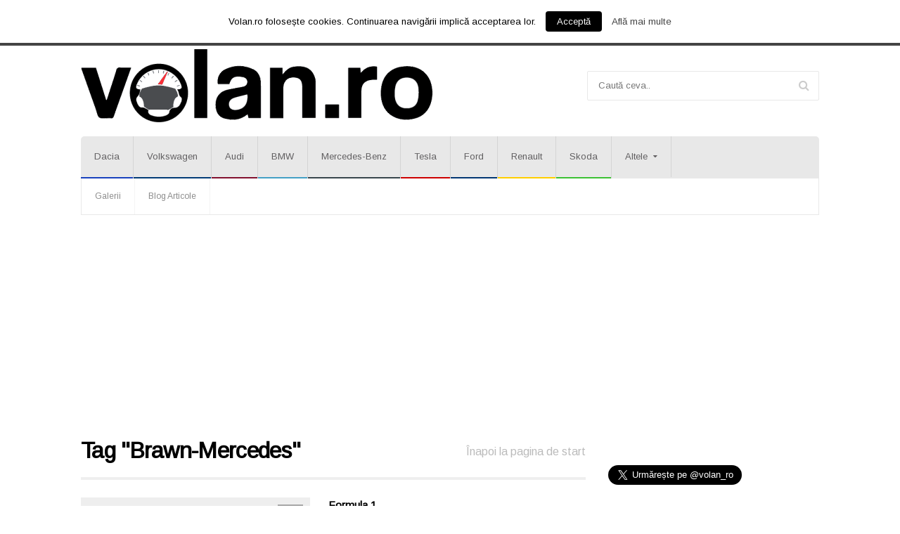

--- FILE ---
content_type: text/html; charset=utf-8
request_url: https://www.google.com/recaptcha/api2/aframe
body_size: 268
content:
<!DOCTYPE HTML><html><head><meta http-equiv="content-type" content="text/html; charset=UTF-8"></head><body><script nonce="OIc3a0F5bCIZZ5HbR8WI2g">/** Anti-fraud and anti-abuse applications only. See google.com/recaptcha */ try{var clients={'sodar':'https://pagead2.googlesyndication.com/pagead/sodar?'};window.addEventListener("message",function(a){try{if(a.source===window.parent){var b=JSON.parse(a.data);var c=clients[b['id']];if(c){var d=document.createElement('img');d.src=c+b['params']+'&rc='+(localStorage.getItem("rc::a")?sessionStorage.getItem("rc::b"):"");window.document.body.appendChild(d);sessionStorage.setItem("rc::e",parseInt(sessionStorage.getItem("rc::e")||0)+1);localStorage.setItem("rc::h",'1763676862884');}}}catch(b){}});window.parent.postMessage("_grecaptcha_ready", "*");}catch(b){}</script></body></html>

--- FILE ---
content_type: text/css
request_url: https://volan.ro/wp-content/plugins/chimpmatepro/public/assets/css/reset.css?ver=1.1.4
body_size: 272
content:


/* Reset all styles */
.wpmchimpa-reset,
.wpmchimpa-reset div,
.wpmchimpa-reset span,
.wpmchimpa-reset h1,
.wpmchimpa-reset h2,
.wpmchimpa-reset h3,
.wpmchimpa-reset h4,
.wpmchimpa-reset h5,
.wpmchimpa-reset h6,
.wpmchimpa-reset p,
.wpmchimpa-reset a,
.wpmchimpa-reset img,
.wpmchimpa-reset fieldset,
.wpmchimpa-reset form,
.wpmchimpa-reset label,
.wpmchimpa-reset legend,
.wpmchimpa-reset table,
.wpmchimpa-reset caption,
.wpmchimpa-reset tbody,
.wpmchimpa-reset tfoot,
.wpmchimpa-reset thead,
.wpmchimpa-reset tr,
.wpmchimpa-reset th,
.wpmchimpa-reset td,
.wpmchimpa-reset button,
.wpmchimpa-reset button:hover,
.wpmchimpa-reset button:active,
.wpmchimpa-reset button:focus {
    margin: 0;
    padding: 0;
    border: 0;
    font: inherit;
    font-size: 100%;
    font-weight: normal;
    color: #000;
    background: 0;
    vertical-align: baseline;
    box-sizing: border-box;
    float: none;
}

.wpmchimpa-reset table {
    border-collapse: collapse;
    border-spacing: 0;
    border-bottom: 0;
    border: 0;
}

.wpmchimpa-reset ol,
.wpmchimpa-reset ul {
    list-style: none;
}

.wpmchimpa-reset caption,
.wpmchimpa-reset th {
    text-align: left;
}

.wpmchimpa-reset input,
.wpmchimpa-reset label {
    display: block;
}

.wpmchimpa-reset button,
.wpmchimpa-reset button:hover,
.wpmchimpa-reset input,
.wpmchimpa-reset input:focus,
.wpmchimpa-reset textarea,
.wpmchimpa-reset select {
    margin: 0;
    padding: 0;
    max-width: 100%;
    border: 0;
    font-family:"Times New Roman", Times, serif;
    font-size: 100%;
    outline: 0;
    color: #000;
    -webkit-appearance: none;
    -webkit-border-radius: 0;
    -moz-appearance: none;
    -moz-border-radius: 0;
    -ms-appearance: none;
    -ms-border-radius: 0;
    -o-appearance: none;
    -o-border-radius: 0;
    appearance: none;
    border-radius: 0;
    opacity: 1;
    -webkit-box-shadow:none;
    -moz-box-shadow:none;
    -ms-box-shadow:none;
    -o-box-shadow:none;
    box-shadow:none;
    clear:both;
    text-decoration:none;
    text-shadow:none;
    box-sizing: border-box;
    float: none;
}

.wpmchimpa-reset input:focus,
.wpmchimpa-reset textarea:focus {
    border: 0;
    -webkit-border-radius: 0;
    -moz-border-radius: 0;
    -ms-border-radius: 0;
    -o-border-radius: 0;
    border-radius: 0;
    padding: 0;
    outline: 0;
    -webkit-appearance: none;
}

.wpmchimpa-reset button,
.wpmchimpa-reset input {
    line-height: normal;
}

.wpmchimpa-reset th,
.wpmchimpa-reset tr,
.wpmchimpa-reset td {
  border-top: 0;
  border-bottom: 0;
  border: 0 !important;
}


--- FILE ---
content_type: text/css
request_url: https://volan.ro/wp-content/themes/sendigo-theme/css/main-stylesheet.css?ver=4.8.25
body_size: 19352
content:
@charset UTF-8;


/*------------------------------------------------------------------
[Style Index]

0. Reset
1. Main header
2. Main menu
3. Content styling
4. Comments
5. Photo gallery
6. Sidebar styling
7. Footer
-------------------------------------------------------------------*/


/*------------------------------------------------------------------
[0. Reset]

Reseting styles for individual theme
-------------------------------------------------------------------*/

body {
	font-size: 16px;
	font-family: 'Noto Sans', sans-serif;
	font-weight: 400;
	margin: 0;
	padding: 0;
	color: #8b8b8b;
	overflow-x: hidden;
}

a {
	color: #3f3f3f;
	text-decoration: none;
	transition: all 0.2s;
	-moz-transition: all 0.2s;
	-webkit-transition: all 0.2s;
	-o-transition: all 0.2s;
}

a:hover {
	color: #eb6435;
	text-decoration: none;
}

a:focus {
	outline: 0;
	color: inherit;
	text-decoration: none;
}

a:active {
	outline: 0;
	text-decoration: none;
}

.clear-float {
	clear: both;
}

.wrapper {
	width: 1050px;
	margin: 0px auto;
	position: relative;
}

.boxed:not(.active) {
	background: #fff;
}

.active.boxed {
	width: 1120px;
	margin: 0px auto;
	background: #fff;
	box-shadow: 0 0px 10px rgba(0,0,0,0.2);
	padding: 0px;
	min-height: 100%;
}

.left {
	float: left;
}

.right {
	float: right;
}

i.fa {
	line-height: inherit;
	font-weight: normal;
}

nav {
	display: block;
}

button, input, optgroup, select, textarea {
	border: 1px solid #e8e8e8;
	border-radius: 2px;
	font-size: 13px;
	padding: 11px 15px;
	color: #828282;
}

button:focus, input:focus, optgroup:focus, select:focus, textarea:focus {
	border: 1px solid #ccc;
}

button {
	background: #F4F4F4;
	vertical-align: baseline;
}

button i.fa {
	line-height: 1.3em;
	padding: 0 4px;
}

button:hover {
	background: #F0F0F0;
}

img {
	max-width: 100%;
	height: auto;
}

h1, h2, h3, h4, h5, h6 {
	font-family: 'Arvo', serif;
	color: #3f3f3f;
}

p {
	margin-bottom: 25px;
}

p:last-child {
	margin-bottom: 0px;
}

.hover-color-facebook {
	color: #3b5998;
}

.hover-color-facebook:hover {
	background-color: #3b5998!important;
	color: #fff;
}

.hover-color-twitter {
	color: #00aced;
}

.hover-color-twitter:hover {
	background-color: #00aced!important;
	color: #fff;
}

.hover-color-google-plus {
	color: #dd4b39;
}

.hover-color-google-plus:hover {
	background-color: #dd4b39!important;
	color: #fff;
}

.hover-color-linkedin {
	color: #007bb6;
}

.hover-color-linkedin:hover {
	background-color: #007bb6!important;
	color: #fff;
}

.hover-color-pinterest {
	color: #cb2027;
}

.hover-color-pinterest:hover {
	background-color: #cb2027!important;
	color: #fff;
}

.hover-color-rss {
	color: #ffaa4f;
}

.hover-color-rss:hover {
	background-color: #ffaa4f!important;
	color: #fff;
}

.hover-color-dribbble {
	color: #ea4c89;
}

.hover-color-dribbble:hover {
	background-color: #ea4c89!important;
	color: #fff;
}

.hover-color-youtube {
	color: #bb0000;
}

.hover-color-youtube:hover {
	background-color: #bb0000!important;
	color: #fff;
}




/*------------------------------------------------------------------
[1. Main header]

+ .header
	+ .top-menu
		+ .wrapper
			+ .top-menu-soc
			+ .top-menu-list
	+ .wrapper
		+ .header-main

-------------------------------------------------------------------*/

.header {
	display: block;
}

.header .header-main {
	display: table;
	margin-top: 15px;
	margin-bottom: 20px;
	padding: 15px 0;
	width: 100%;
}

.header .header-main > div {
	display: table-cell;
	vertical-align: middle;
}

.header .header-main .header-main-logo {
	width: 52%;
}

.header .header-main .header-main-logo h1 {
	font-weight: bold;
	text-transform: uppercase;
	font-size: 56px;
	margin-top: 0px;
	margin-bottom: 0px;
	display: block;
	font-family: 'Noto Sans', sans-serif;
}

.header .header-main .header-main-logo h1 a {
	color: #EB6435;
}

.header .header-main .header-main-weather {
	width: 26%;
	padding-left: 20px;
}

.header .header-main .header-main-search {
	width: 26%;
	padding-left: 20px;
}

.header-main-search .search-block {
	display: inline-block;
	position: relative;
	width: 100%;
}

.header-main-search .search-block input {
	width: 100%;
	position: relative;
	z-index: 2;
	background: transparent;
	padding-right: 38px;
}

.header-main-search .search-block:after {
	display: block;
	content: '\f002';
	font-family: "FontAwesome";
	position: absolute;
	right: 0px;
	top: 0px;
	color: #ccc;
	font-size: 16px;
	z-index: 0;
	padding: 10px 14px;
}

.header-main-weather .weather-block {
	display: block;
	position: relative;
	padding-left: 66px;
	font-size: 14px;
}

.header-main-weather .weather-block .wi {
	position: absolute;
	left: 0px;
	font-size: 32px;
	color: #ccc;
	line-height: 44px;
}

.header-main-weather .weather-block strong {
	display: block;
}

.top-menu {
	display: block;
	border-bottom: 1px solid #e8e8e8;
	z-index: 1001;
	position: relative;
}

.top-menu ul:after,
.top-menu .wrapper:after {
	display: block;
	clear: both;
	content: '';
}

.top-menu ul {
	display: block;
	margin-bottom: 0px;
	border-left: 1px solid #f4f4f4;
}

.top-menu li {
	display: block;
	float: left;
	border-right: 1px solid #f4f4f4;
	font-size: 12px;
}

.top-menu li a {
	display: block;
	color: #8c8c8c;
	padding: 16px 19px;
}

.top-menu li a span:after {
	display: inline-block;
	font-family: "FontAwesome";
	content: '\f0d7';
	padding-left: 6px;
	font-size: 0.8em;
}

.top-menu li:hover > a {
	background-color: #f4f4f4;
}

.top-menu ul.sub-menu {
	display: none;
	background-color: #f4f4f4;
	position: absolute;
	width: 250px;
	margin-left: -1px;
	border-left: 0px;
}

.top-menu ul.sub-menu ul.sub-menu {
	margin-left: 250px;
	top: -1px;
}

.top-menu li:hover > ul.sub-menu {
	display: block;
}

.top-menu ul.sub-menu li {
	float: none;
	border-top: 1px solid #e8e8e8;
	border-right: 0px;
	position: relative;
}

.top-menu ul.sub-menu a span:after {
	position: absolute;
	right: 13px;
	content: '\f0da';
}

.top-menu ul.sub-menu li:hover > a {
	background: #e8e8e8;
}




/*------------------------------------------------------------------
[2. Main Menu]

+ .main-menu
	+ .main-menu-placeholder
		+ .top-main-menu


.main-menu-placeholder is for making sticky menu
-------------------------------------------------------------------*/

.header .main-menu {
	display: block;
	z-index: 1000;
	position: relative;
	margin-bottom: 20px;
}

.main-menu-placeholder {
	display: block;
	position: relative;
}

.header .main-menu .top-main-menu {
	display: block;
	background-color: #3c3c3c;
	margin-bottom: 0px;
}

.header .main-menu .top-bottom-menu {
	border: 1px solid #e8e8e8;
	border-top: 0px;
	margin-bottom: 0px;
	background-color: #fff;
}

.header .main-menu .top-bottom-menu:after,
.header .main-menu .top-main-menu:after {
	display: block;
	content: '';
	clear: both;
}

.header .main-menu .top-main-menu li {
	display: block;
	float: left;
	font-size: 13px;
	border-right: 1px solid rgba(255, 255, 255, 0.13);
}

.header .main-menu .top-main-menu li a {
	display: block;
	color: #e8e8e8;
	padding: 20px 19px;
}

.header .main-menu .top-main-menu li:hover > a {
	background: rgba(255,255,255,0.1);
	color: #fff;
}

.header .main-menu .top-main-menu li a span:after {
	display: inline-block;
	font-family: "FontAwesome";
	content: '\f0d7';
	padding-left: 8px;
	font-size: 10px;
	line-height: 18px;
	vertical-align: top;
}

.header .main-menu .top-main-menu ul.sub-menu a span:after {
	position: absolute;
	right: 20px;
	content: '\f0da';
}

.header .main-menu .top-main-menu ul.sub-menu {
	display: none;
	position: absolute;
	width: 300px;
	background-color: #4b4b4b;
}

.header .main-menu .top-main-menu li:hover > ul.sub-menu {
	display: block;
}

.header .main-menu .top-main-menu ul.sub-menu li {
	float: none;
	border-right: 0px;
	border-top: 1px solid rgba(255, 255, 255, 0.13);
	position: relative;
}

.header .main-menu .top-main-menu ul.sub-menu li:first-child {
	border-top: 0px;
}

.header .main-menu .top-main-menu ul.sub-menu li a {
	padding: 17px 19px;
}

.header .main-menu .top-main-menu ul.sub-menu li:hover > a {
	background-color: rgba(255, 255, 255, 0.13);
	color: #fff;
}

.header .main-menu .top-main-menu ul.sub-menu ul.sub-menu {
	left: 100%;
	top: 0px;
}



.header .main-menu .has-ot-mega-menu:hover > a {
	background-color: #ffffff!important;
	color: #3c3c3c!important;
	box-shadow: inset 0 1px 0 0 #e8e8e8;
}

.header .main-menu .top-main-menu ul.ot-mega-menu > li {
	border: 0px;
	float: none;
	display: table;
}

.header .main-menu .top-main-menu ul.ot-mega-menu a {
	color: #3f3f3f;
	padding: 0px;
}

.header .main-menu .top-main-menu ul.ot-mega-menu {
	display: none;
	position: absolute;
	width: 100%;
	left: 0px;
	background-color: #ffffff;
	box-shadow: inset 0 -3px 0 #3c3c3c, inset 0 -1px 0 1px #e8e8e8;
}

.header .main-menu .top-main-menu li:hover > ul.ot-mega-menu {
	display: block;
	padding: 0 15px;
}

ul.ot-mega-menu .widget {
	display: table-cell;
	width: 25%;
	padding: 30px 15px;
	vertical-align: top;
}

ul.ot-mega-menu .widget > h3 {
	display: block;
	margin-top: 0px;
	padding-bottom: 15px;
	margin-bottom: 17px;
	font-size: 16px;
	color: #9d9d9d;
	font-weight: bold;
	font-family: 'Noto Sans', sans-serif;
	border-bottom: 2px solid #efefef;
}

ul.ot-mega-menu .widget .widget-article-list .item .item-content .item-meta a:nth-child(2) {
	display: none;
}



.header .menu-search-thing {
	position: absolute;
	right: 0px;
	top: 0px;
}

.header .menu-search-thing button {
	border: 0px;
	background: #EB6435;
	color: #fff;
	width: 58px;
	height: 58px;
	font-size: 18px;
	border-radius: 0px;
	transition: all 0.2s;
	-moz-transition: all 0.2s;
	-webkit-transition: all 0.2s;
	-o-transition: all 0.2s;
}

.header .menu-search-thing button:hover {
	background: #4b4b4b;
}

.header .menu-search-thing form {
	position: absolute;
	z-index: 2;
	top: 0px;
	right: 0px;
	height: 100%;
	display: none;
	font-size: 0;
	white-space: nowrap;
}

.header .menu-search-thing.show-this form {
	display: block;
	vertical-align: bottom;
}

.header .menu-search-thing input {
	display: inline-block;
	height: 100%;
}

.header .menu-search-thing input[type=search],
.header .menu-search-thing input[type=text] {
	border: 0px;
	border-radius: 0px;
	box-shadow: inset 0 1px 0 #e8e8e8, inset 0 -1px 0 #e8e8e8;
}

.header .menu-search-thing input[type=submit] {
	border: 0px;
	border-radius: 0px;
	color: transparent;
	background: transparent;
	width: 58px;
}

.header .menu-search-thing input[type=submit]:hover {
	background: rgba(255,255,255,0.2);
}




.header .main-menu .top-bottom-menu li {
	display: block;
	float: left;
	font-size: 12px;
	border-right: 1px solid #f4f4f4;
}

.header .main-menu .top-bottom-menu li a {
	display: block;
	color: #8c8c8c;
	padding: 17px 19px;
}

.header .main-menu .top-bottom-menu li:hover > a {
	background: #f4f4f4;
}


.ot-menu-will-follow .main-menu-placeholder.is-now-following .main-menu-wrapper {
	position: fixed;
	top: 0px;
	left: 50%;
	margin-left: -525px;
	width: 100%;
	max-width: 1050px;
	box-shadow: 0 3px 0 rgba(0,0,0,0.02);
}

.ot-menu-will-follow.admin-bar .main-menu-placeholder.is-now-following .main-menu-wrapper {
	top: 32px;
}

.header .main-menu .main-menu-placeholder.is-now-following.smallify .top-main-menu > li > a,
.header .main-menu .main-menu-placeholder.is-now-following.smallify .top-main-menu ul:not(.ot-mega-menu) li a {
	padding: 12px 19px;
}

.header .main-menu .main-menu-placeholder.is-now-following.smallify .top-bottom-menu li a {
	padding: 10px 19px;
}

.header .main-menu-placeholder.is-now-following.smallify .menu-search-thing button {
	height: 42px;
	font-size: 14px;
}

.header .main-menu-placeholder .menu-search-thing button,
.header .main-menu .main-menu-placeholder .top-bottom-menu li a,
.header .main-menu .main-menu-placeholder .top-main-menu li a {
	transition: color 0.2s, background 0.2s;
	-moz-transition: color 0.2s, background 0.2s;
	-webkit-transition: color 0.2s, background 0.2s;
	-o-transition: color 0.2s, background 0.2s;
}

.header .main-menu-placeholder.is-now-following .menu-search-thing button,
.header .main-menu .main-menu-placeholder.is-now-following .top-bottom-menu li a,
.header .main-menu .main-menu-placeholder.is-now-following .top-main-menu li a {
	transition: all 0.2s;
	-moz-transition: all 0.2s;
	-webkit-transition: all 0.2s;
	-o-transition: all 0.2s;
}




/*------------------------------------------------------------------
[3. Content styling]

+ .content
	+ .content-block
		+ .content-block-single
		+ .sidebar

-------------------------------------------------------------------*/

.content {
	display: block;
	/*margin-top: -15px;*/
}

.article-main-next-prev a:hover {
    background-color: #ED1C24 !important;
}

.content .content-block {
	display: block;
	margin-bottom: 20px;
}

.content .content-block:after {
	display: block;
	clear: both;
	content: '';
}

.content .content-block .content-block-single {
	display: block;
}

.content .content-block.has-sidebar .content-block-single {
	display: block;
	width: 68.4%;
	float: left;
}

.content .content-block.has-sidebar .sidebar {
	display: block;
	width: 28.6%;
	float: left;
	margin-left: 3%;
}

.content .content-block.has-sidebar.sidebar-go-left .content-block-single {
	display: block;
	width: 68.4%;
	float: right;
}

.content .content-block.has-sidebar.sidebar-go-left .sidebar {
	display: block;
	width: 28.6%;
	float: left;
	margin-right: 3%;
	margin-left: 0;
}

.content .content-block .content-panel-title {
	display: block;
	margin-bottom: 25px;
	border-bottom: 4px solid #efefef;
}

.lightbox .content-panel {
	background: #E2E2E2;
	padding: 20px 40px 40px 40px!important;
	text-align: left;
	font-size: 14px;
}

.lightbox .content-panel-title {
	margin-bottom: 25px;
}

.content .content-block .content-panel-title > a {
	display: block;
	font-size: 16px;
	color: #bbbbbb;
	padding-top: 8px;
}

.content .content-block .content-panel-title > a:hover {
	color: #232323;
}

.content .content-block .content-panel-title h2 {
	margin-top: 0px;
	margin-bottom: 20px;
	color: #575757;
	font-size: 32px;
	font-weight: bold;
	font-family: 'Noto Sans', sans-serif;
	letter-spacing: -0.7px;
}

.content .content-block .content-panel-body {
	display: block;
	margin-bottom: 25px;
	/*padding-bottom: 30px;*/
	/*border-bottom: 1px solid #f0f0f0;*/
}

.content .content-block .content-panel-body.split-article-slide {
	display: block;
}

.content .content-block .content-panel-body.split-article-slide:after {
	display: block;
	clear: both;
	content: '';
}

.content .content-block .content-panel-body.split-article-slide .split-article-slide-left {
	display: block;
	float: left;
	width: 30%;
	margin-right: 4%;
}

.content .content-block .content-panel-body.split-article-slide .split-article-slide-right {
	display: block;
	float: right;
	width: 66%;
}

.content .content-block .content-panel-body.split-article-slide .top-slider-content-wrap .item {
	display: block;
	float: none;
	width: 100%;
	margin-left: 0px;
	margin-bottom: 10px;
}

.content .content-block .content-panel-body.split-article-slide .top-slider-body {
	margin-bottom: 46px;
}

.content .content-block .content-panel-body.split-article-slide .top-slider-controls {
	margin-top: 0px;
	top: 100%;
	padding-top: 10px;
	width: 100%;
	margin-left: 0px;
	margin-right: 0px;
	opacity: 1;
	filter: alpha(opacity=100);
	z-index: 1;
}

.content .content-block .content-panel-body.split-article-slide .top-slider-controls:after {
	clear: both;
	content: '';
	display: block;
}

.content .content-block .content-panel-body.split-article-slide .top-slider-controls button {
	left: auto;
	right: auto;
	display: block;
	position: static;
	margin: 0px;
	width: 49%;
	border-radius: 0px;
	background-color: #f4f4f4;
	color: #8b8b8b;
}

.content .content-block .content-panel-body.split-article-slide .top-slider-controls button:hover {
	background: #EB6435;
	color: #fff;
}

.content .content-block .content-panel-body.split-article-slide .top-slider-content-wrap .item:nth-child(1) {
	z-index: 5;
}

.content .content-block .content-panel-body.split-article-slide .top-slider-content-wrap .item:nth-child(2) {
	z-index: 4;
}

.content .content-block .content-panel-body.split-article-slide .top-slider-content-wrap .item:nth-child(3) {
	z-index: 3;
}

.content .content-block .content-panel-body.do-space,
.content .content-block .content-panel-body.pagination {
	display: block;
	padding-bottom: 0px;
	margin-bottom: 30px;
	border-bottom: 0px;
	text-align: center;
	font-size: 0;
}

.pagination .page-numbers {
	display: inline-block;
	background-color: #f4f4f4;
	color: #8b8b8b;
	font-weight: bold;
	padding: 8px 15px;
	font-size: 13px;
	margin: 0 1px;
}

.pagination span.page-numbers {
	background: #eb6435;
	color: #fff;
}

.pagination a.page-numbers:hover {
	background-color: #e3e3e3;
	color: #777777;
}

.pagination .page-numbers.prev {
	margin-right: 6px;
}

.pagination .page-numbers.next {
	margin-left: 6px;
}

.pagination .page-numbers.prev i.fa {
	padding-right: 8px;
}

.pagination .page-numbers.next i.fa {
	padding-left: 8px;
}

.content-panel-body.article-list {
	display: block;
}

.full-width-articles > .item,
.content-panel-body.article-list > .item {
	display: block;
	padding-bottom: 25px;
	border-bottom: 1px solid #f0f0f0;
	margin-bottom: 25px;
}

.full-width-articles > .item:after,
.content-panel-body.article-list > .item:after {
	display: block;
	clear: both;
	content: '';
}

.full-width-articles > .item:last-child,
.content-panel-body.article-list > .item:last-child {
	padding-bottom: 0px;
	border-bottom: 0px;
	margin-bottom: 0px;
}


.full-width-articles > .item.sticky {
	padding: 0px;
	margin-bottom: 0px;
}

.full-width-articles > .item.no-image .item-header {
	display: none;
}

.full-width-articles > .item.sticky .item-content {
	padding: 0 20px 20px 20px;
}

.full-width-articles > .item.no-image .item-content {
	padding-top: 20px;
}

.content-panel-body.article-list > .item.sticky {
	padding: 20px;
	margin-bottom: 0px;
}

.post.sticky .item-content {
	border-left: 0px!important;
}

.post.sticky .read-more-button {
	  background-color: #F0EFEF;
}

.content-panel-body.article-list > .item.no-image .item-header {
	display: none;
}

.content-panel-body.article-list > .item.no-image .item-content {
	margin-left: 0px;
}



.ot-breaking-news-body {
	display: block;
	margin-bottom: 20px;
	background-color: #f4f4f4;
	font-size: 12px;
}

.ot-breaking-news-body:after {
	display: block;
	clear: both;
	content: '';
}

.ot-breaking-news-body .ot-breaking-news-controls {
	display: block;
	width: 216px;
	float: left;
	padding: 17px 0 17px 20px;
}

.ot-breaking-news-body .ot-breaking-news-controls strong {
	color: #EB6435;
}

.ot-breaking-news-body .ot-breaking-news-controls strong i.fa {
	padding-right: 9px;
}

.ot-breaking-news-body .ot-breaking-news-controls button {
	border: 0px;
	margin-top: -17px;
	margin-bottom: -17px;
	padding: 0 9px;
	height: 51px;
	border-radius: 0px;
	-moz-border-radius: 0px;
	background: #ededed;
	border-left: 1px solid #fff;
}

.ot-breaking-news-body .ot-breaking-news-controls button:hover {
	background: #E7E7E7;
}

.ot-breaking-news-body .ot-breaking-news-content {
	display: block;
	margin-left: 216px;
	padding: 17px 20px;
	border-left: 1px solid #fff;
}

.ot-breaking-news-body .ot-breaking-news-content strong {
	margin-right: 10px;
	font-size: 13px;
	line-height: 16px;
}

.ot-breaking-news-body .ot-breaking-news-content .ot-breaking-news-content-wrap {
	display: block;
	white-space: nowrap;
	overflow: hidden;
	text-overflow: ellipsis;
	font-size: 0;
}

.ot-breaking-news-body .ot-breaking-news-content .item {
	font-size: 12px;
	display: inline-block;
	white-space: nowrap;
	overflow: hidden;
	width: 100%;
	padding-right: 15px;
	text-overflow: ellipsis;
	transition: all 0.5s;
	-moz-transition: all 0.5s;
	-webkit-transition: all 0.5s;
	-o-transition: all 0.5s;
}


.top-slider-body {
	display: block;
	margin-bottom: 20px;
	position: relative;
}

.top-slider-controls {
	display: block;
	z-index: 5;
	width: 96%;
	top: 50%;
	margin-top: -18px;
	margin-left: 2%;
	margin-right: 2%;
	position: absolute;
	opacity: 0;
	filter: alpha(opacity=0);
	transition: all 0.2s;
	-moz-transition: all 0.2s;
	-webkit-transition: all 0.2s;
	-o-transition: all 0.2s;
	-webkit-transition-delay: 1s;
	transition-delay: 1s;
}

.top-slider-content-wrap .item.no-image .item-header {
	display: none;
}

.top-slider-content-wrap .item.no-image .item-content {
	display: block;
	position: static;
	-webkit-transition: none;
	-moz-transition: none;
	-ms-transition: none;
	-o-transition: none;
	transition: none;
	transform: rotateX(0deg);
	-moz-transform: rotateX(0deg);
	-o-transform: rotateX(0deg);
	-webkit-transform: rotateX(0deg);
}

.top-slider-content-wrap .item .item-header a:before {
	display: block;
	position: absolute;
	z-index: 1;
	content: '';
	left: -1px;
	top: -1px;
	right: -1px;
	bottom: -1px;
	background-color: #fff;
	transition: all 0.2s;
	-moz-transition: all 0.2s;
	-webkit-transition: all 0.2s;
	-o-transition: all 0.2s;
}

.top-slider-content-wrap .item:hover .item-header a:before {
	opacity: 0;
	filter: alhpa(opacity=0);
}

.top-slider-content-wrap .item .item-header a img {
	z-index: 2;
	position: relative;
}

.top-slider-content-wrap .item .item-header a > span {
	z-index: 3!important;
}

.top-slider-body:hover .top-slider-controls {
	width: 100%;
	opacity: 1;
	margin-left: 0;
	margin-right: 0;
	filter: alpha(opacity=100);
	-webkit-transition-delay: 0s;
	transition-delay: 0s;
}

.top-slider-controls button {
	display: block;
	position: absolute;
	left: auto;
	right: auto;
	background: #EB6435;
	color: #fff;
	top: 50%;
	border: 0px;
	white-space: nowrap;
	font-weight: bold;
	padding: 9px 15px;
	z-index: 5;
	transition: all 0.2s;
	-moz-transition: all 0.2s;
	-webkit-transition: all 0.2s;
	-o-transition: all 0.2s;
}

.top-slider-controls button.left {
	right: 100%;
	margin-right: 15px;
}

.top-slider-controls button.left i.fa {
	padding-left: 0px;
}

.top-slider-controls button.right {
	left: 100%;
	margin-left: 15px;
}

.top-slider-controls button.right i.fa {
	padding-right: 0px;
}

.top-slider-controls button:hover {
	background: #3c3c3c;
}

.top-slider-content {
	position: relative;
	z-index: 2;
}

.top-slider-content-wrap {
	display: block;
}

.top-slider-content-wrap:after {
	display: block;
	clear: both;
	content: '';
}

.top-slider-content-wrap .item {
	position: relative;
	display: block;
	float: left;
	width: 31.666%;
	z-index: 2;
}

.top-slider-body.mouseenter .top-slider-content-wrap .item {
	z-index: 3;
}

.top-slider-content-wrap .item:nth-child(n+2) {
	position: relative;
	display: block;
	margin-left: 2.5%;
}

.top-slider-content-wrap .item .item-header {
	position: relative;
	display: block;
	width: 100%;
}

.top-slider-content-wrap .item .item-header a {
	display: block;
	background-color: #EB6435;
}

.top-slider-content-wrap .item .item-header img {
	position: relative;
	display: block;
	z-index: 0;
	opacity: 1;
	width: 100%;
	filter: alpha(opacity=100);
	transition: opacity 0.2s;
	-moz-transition: opacity 0.2s;
	-webkit-transition: opacity 0.2s;
	-o-transition: opacity 0.2s;
	backface-visibility: hidden;
	-moz-backface-visibility: hidden;
	-webkit-backface-visibility: hidden;
	transform: translateX(0);
	-moz-transform: translateX(0);
	-webkit-transform: translateX(0);
}

.top-slider-content-wrap .item .item-header .comment-tag {
	position: absolute;
	display: block;
	z-index: 1;
	color: #fff;
	font-size: 11px;
	font-family: 'Arvo', serif;
	right: 10px;
	top: 10px;
	line-height: 100%;
	padding: 5px 7px;
	background: rgba(0,0,0,0.3);
	transition: all 0.2s;
	-moz-transition: all 0.2s;
	-webkit-transition: all 0.2s;
	-o-transition: all 0.2s;
}

.top-slider-content-wrap .item .item-header .comment-tag i:not(.fa) {
	background: #EB6435;
	position: absolute;
	z-index: -1;
	top: 0px;
	left: 0px;
	width: 100%;
	height: 100%;
	opacity: 0;
	filter: alpha(opacity=0);
	transition: opacity 0.2s;
	-moz-transition: opacity 0.2s;
	-webkit-transition: opacity 0.2s;
	-o-transition: opacity 0.2s;
}

.top-slider-content-wrap .item .item-header .comment-tag i.fa {
	display: inline-block;
	padding-right: 6px;
}

.top-slider-content-wrap .item .item-header .read-more-wrapper {
	position: absolute;
	display: block;
	z-index: 1;
	text-align: center;
	width: 100%;
	line-height: 100%;
	top: 50%;
	margin-top: -19px;
}

.top-slider-content-wrap .item .item-header .read-more {
	display: inline-block;
	color: #fff;
	background-color: transparent;
	position: relative;
	font-size: 12px;
	font-weight: bold;
	padding: 10px 14px;
	color: transparent;
	transition: all 0.2s;
	-moz-transition: all 0.2s;
	-webkit-transition: all 0.2s;
	-o-transition: all 0.2s;
}

.top-slider-content-wrap .item .item-header .read-more i {
	display: block;
	position: absolute;
	top: 0;
	left: 0;
	width: 0;
	height: 100%;
	z-index: -1;
	background-color: #EB6435;
	transition: all 0.1s;
	-moz-transition: all 0.1s;
	-webkit-transition: all 0.1s;
	-o-transition: all 0.1s;
}

.top-slider-content-wrap .item .item-content {
	position: absolute;
	top: 100%;
	display: none;
	color: #8b8b8b;
	background: #2e2e2e;
	font-size: 13px;
	padding: 20px;
	z-index: 2;
}

.top-slider-content-wrap .item:hover .item-content {
	display: block;
}

.top-slider-content-wrap .item .item-content a {
	color: #E8E8E8;
}

.top-slider-content-wrap .item .item-content a:hover {
	color: #fff;
}

.top-slider-content-wrap .item .item-content .category-link {
	margin-bottom: 10px;
	display: block;
}

.top-slider-content-wrap .item .item-content .category-link a {
	color: #EB6435;
}

.top-slider-content-wrap .item .item-content h3 {
	margin-top: 0px;
	margin-bottom: 10px;
	font-size: 18px;
}

.top-slider-content-wrap .item .item-content p {
	margin-bottom: 0px;
	line-height: 150%;
}


.top-slider-content-wrap .item {
	perspective: 300px;
	-moz-perspective: 300px;
	-o-perspective: 300px;
	-webkit-perspective: 300px;
	perspective-origin: 50% 100%;
	-moz-perspective-origin: 50% 100%;
	-o-perspective-origin: 50% 100%;
	-webkit-perspective-origin: 50% 100%;
}

.top-slider-content-wrap .item .item-content {
	display: block;
	transform: rotateX(-90deg);
	-moz-transform: rotateX(-90deg);
	-o-transform: rotateX(-90deg);
	-webkit-transform: rotateX(-90deg);
	transform-origin: 0 0 0;
	-moz-transform-origin: 0 0 0;
	-o-transform-origin: 0 0 0;
	-webkit-transform-origin: 0 0 0;
	-webkit-transition: all 230ms cubic-bezier(0, 0, 0, 1);
	-webkit-transition: all 230ms cubic-bezier(0, 0, 0, 1);
	-moz-transition: all 230ms cubic-bezier(0, 0, 0, 1);
	-ms-transition: all 230ms cubic-bezier(0, 0, 0, 1);
	-o-transition: all 230ms cubic-bezier(0, 0, 0, 1);
	transition: all 230ms cubic-bezier(0, 0, 0, 1);
}



@-webkit-keyframes fadeInRight {
	0% {
		opacity: 0;
		-webkit-transform: translate3d(1500px, 0, 0);
				transform: translate3d(1500px, 0, 0);
	}

	100% {
		opacity: 1;
		-webkit-transform: none;
				transform: none;
	}
}

@keyframes fadeInRight {
	0% {
		opacity: 0;
		-webkit-transform: translate3d(1500px, 0, 0);
				transform: translate3d(1500px, 0, 0);
	}

	100% {
		opacity: 1;
		-webkit-transform: none;
				transform: none;
	}
}


@-webkit-keyframes fadeInLeft {
	0% {
		opacity: 0;
		-webkit-transform: translate3d(-1500px, 0, 0);
				transform: translate3d(-1500px, 0, 0);
	}

	100% {
		opacity: 1;
		-webkit-transform: none;
				transform: none;
	}
}

@keyframes fadeInLeft {
	0% {
		opacity: 0;
		-webkit-transform: translate3d(-1500px, 0, 0);
				transform: translate3d(-1500px, 0, 0);
	}

	100% {
		opacity: 1;
		-webkit-transform: none;
				transform: none;
	}
}



@-webkit-keyframes fadeOutRight {
	0% {
		opacity: 1;
	}

	100% {
		opacity: 0;
		-webkit-transform: translate3d(1500px, 0, 0);
				transform: translate3d(1500px, 0, 0);
	}
}

@keyframes fadeOutRight {
	0% {
		opacity: 1;
	}

	100% {
		opacity: 0;
		-webkit-transform: translate3d(1500px, 0, 0);
				transform: translate3d(1500px, 0, 0);
	}
}


@-webkit-keyframes fadeOutLeft {
	0% {
		opacity: 1;
	}

	70% {
		opacity: 0;
	}

	100% {
		opacity: 0;
		-webkit-transform: translate3d(-1500px, 0, 0);
				transform: translate3d(-1500px, 0, 0);
	}
}

@keyframes fadeOutLeft {
	0% {
		opacity: 1;
	}

	70% {
		opacity: 0;
	}

	100% {
		opacity: 0;
		-webkit-transform: translate3d(-1500px, 0, 0);
				transform: translate3d(-1500px, 0, 0);
	}
}



.top-slider-content-wrap {
	display: none;
}

.top-slider-content-wrap.active {
	display: block;
}

.top-slider-content-wrap.active.doesflow {
	display: block;
	position: absolute;
	width: 100%;
	top: 0px;
}

.top-slider-content-wrap.active .item {
	-webkit-animation-duration: 1s;
	animation-duration: 1s;
	-webkit-animation-fill-mode: both;
	animation-fill-mode: both;
}

.top-slider-content-wrap.active.slider-slide-out.type-right .item {
	-webkit-animation-name: fadeOutLeft;
	animation-name: fadeOutLeft;
}

.top-slider-content-wrap.active.slider-slide-in.type-right .item {
	-webkit-animation-name: fadeInRight;
	animation-name: fadeInRight;
}

.top-slider-content-wrap.active.slider-slide-out.type-left .item {
	-webkit-animation-name: fadeOutRight;
	animation-name: fadeOutRight;
}

.top-slider-content-wrap.active.slider-slide-in.type-left .item {
	-webkit-animation-name: fadeInLeft;
	animation-name: fadeInLeft;
}

.top-slider-content-wrap.slider-slide-in.type-left .item:nth-child(4),
.top-slider-content-wrap.slider-slide-out.type-left .item:nth-child(4),

.top-slider-content-wrap.slider-slide-in.type-right .item:nth-child(0),
.top-slider-content-wrap.slider-slide-out.type-right .item:nth-child(0) {
	-webkit-animation-delay: 0.6s;
	-moz-animation-delay: 0.6s;
	animation-delay: 0.6s;
}

.top-slider-content-wrap.slider-slide-in.type-left .item:nth-child(3),
.top-slider-content-wrap.slider-slide-out.type-left .item:nth-child(3),

.top-slider-content-wrap.slider-slide-in.type-right .item:nth-child(1),
.top-slider-content-wrap.slider-slide-out.type-right .item:nth-child(1) {
	-webkit-animation-delay: 0.12s;
	-moz-animation-delay: 0.12s;
	animation-delay: 0.12s;
}

.top-slider-content-wrap.slider-slide-in.type-left .item:nth-child(2),
.top-slider-content-wrap.slider-slide-out.type-left .item:nth-child(2),

.top-slider-content-wrap.slider-slide-in.type-right .item:nth-child(2),
.top-slider-content-wrap.slider-slide-out.type-right .item:nth-child(2) {
	-webkit-animation-delay: 0.18s;
	-moz-animation-delay: 0.18s;
	animation-delay: 0.18s;
}

.top-slider-content-wrap.slider-slide-in.type-left .item:nth-child(1),
.top-slider-content-wrap.slider-slide-out.type-left .item:nth-child(1),

.top-slider-content-wrap.slider-slide-in.type-right .item:nth-child(3),
.top-slider-content-wrap.slider-slide-out.type-right .item:nth-child(3) {
	-webkit-animation-delay: 0.24s;
	-moz-animation-delay: 0.24s;
	animation-delay: 0.24s;
}



.popular-articles-middle .top-slider-content-wrap .item .item-content .category-link {
	font-size: 11px;
}

.popular-articles-middle .top-slider-content-wrap .item .item-content h3 {
	font-size: 14px;
}

.popular-articles-middle .top-slider-content-wrap .item .item-content p {
	font-size: 12px;
}

.popular-articles-middle .top-slider-controls {
	left: 0px;
}


.content-panel-body.article-list .popular-articles-middle .content-panel-title {
	margin-bottom: 0px;
	border-bottom: 0px;
}

.content-panel-body.article-list .popular-articles-middle .content-panel-title h2 {
	font-size: 26px;
}

.popular-articles-middle .content-panel-title {
	margin-bottom: 0px!important;
}

.popular-articles-middle .top-slider-body {
	background: #efefef;
	padding: 20px;
	margin-bottom: 30px;
}

.content-panel-body.article-list > .item .item-header {
	float: left;
	width: 45.4%;
}

.content-panel-body.article-list > .item .item-content {
	margin-left: 49%;
}

.paragraph-row:hover {
	z-index: 20!important;
	position: relative!important;
}

.column4 .content-panel-body.article-list > .item .item-header,
.column6 .content-panel-body.article-list > .item .item-header {
	float: none;
	width: 100%;
}

.column4 .content-panel-body.article-list > .item .item-content,
.column6 .content-panel-body.article-list > .item .item-content {
	margin-left: 0px;
	margin-top: 12px;
}

.item .item-article .item-header,
.photo-gallery-blocks > .item .item-header,
.full-width-articles > .item .item-header,
.split-article-slide-right > .item .item-header {
	display: block;
	margin-bottom: 16px;
}

.item .item-article .item-header a,
.photo-gallery-blocks > .item .item-header a,
.full-width-articles > .item .item-header a,
.split-article-slide-right > .item .item-header a,
.content-panel-body.article-list > .item .item-header a {
	display: block;
	background-color: #EB6435;
	position: relative;
}

.item .item-article .item-header img,
.photo-gallery-blocks > .item .item-header img,
.full-width-articles > .item .item-header img,
.split-article-slide-right > .item .item-header img,
.content-panel-body.article-list > .item .item-header img {
	position: relative;
	display: block;
	z-index: 0;
	opacity: 1;
	width: 100%;
	height: auto;
	filter: alpha(opacity=100);
	transition: opacity 0.2s;
	-moz-transition: opacity 0.2s;
	-webkit-transition: opacity 0.2s;
	-o-transition: opacity 0.2s;
	backface-visibility: hidden;
	-moz-backface-visibility: hidden;
	-webkit-backface-visibility: hidden;
	transform: translateX(0);
	-moz-transform: translateX(0);
	-webkit-transform: translateX(0);
}

.item .item-article .item-header .comment-tag,
.photo-gallery-blocks > .item .item-header .comment-tag,
.full-width-articles > .item .item-header .comment-tag,
.split-article-slide-right > .item .item-header .comment-tag,
.content-panel-body.article-list > .item .item-header .comment-tag {
	position: absolute;
	display: block;
	z-index: 1;
	color: #fff;
	font-size: 11px;
	font-family: 'Arvo', serif;
	right: 10px;
	top: 10px;
	line-height: 100%;
	padding: 5px 7px;
	background: rgba(0,0,0,0.3);
	transition: all 0.2s;
	-moz-transition: all 0.2s;
	-webkit-transition: all 0.2s;
	-o-transition: all 0.2s;
}

.item .item-article .item-header .comment-tag i:not(.fa),
.photo-gallery-blocks > .item .item-header .comment-tag i:not(.fa),
.full-width-articles > .item .item-header .comment-tag i:not(.fa),
.split-article-slide-right > .item .item-header .comment-tag i:not(.fa),
.content-panel-body.article-list > .item .item-header .comment-tag i:not(.fa) {
	background: #EB6435;
	position: absolute;
	z-index: -1;
	top: 0px;
	left: 0px;
	width: 100%;
	height: 100%;
	opacity: 0;
	filter: alpha(opacity=0);
	transition: opacity 0.2s;
	-moz-transition: opacity 0.2s;
	-webkit-transition: opacity 0.2s;
	-o-transition: opacity 0.2s;
}

.item .item-article .item-header .comment-tag i.fa,
.photo-gallery-blocks > .item .item-header .comment-tag i.fa,
.full-width-articles > .item .item-header .comment-tag i.fa,
.split-article-slide-right > .item .item-header .comment-tag i.fa,
.content-panel-body.article-list > .item .item-header .comment-tag i.fa {
	display: inline-block;
	padding-right: 6px;
}

.item .item-article .item-header .read-more-wrapper,
.photo-gallery-blocks > .item .item-header .read-more-wrapper,
.full-width-articles > .item .item-header .read-more-wrapper,
.split-article-slide-right > .item .item-header .read-more-wrapper,
.content-panel-body.article-list > .item .item-header .read-more-wrapper {
	position: absolute;
	display: block;
	z-index: 1;
	text-align: center;
	width: 100%;
	line-height: 100%;
	top: 50%;
	margin-top: -19px;
}

.item .item-article .item-header .read-more,
.photo-gallery-blocks > .item .item-header .read-more,
.full-width-articles > .item .item-header .read-more,
.split-article-slide-right > .item .item-header .read-more,
.content-panel-body.article-list > .item .item-header .read-more {
	display: inline-block;
	color: #fff;
	background-color: transparent;
	position: relative;
	font-size: 12px;
	font-weight: bold;
	padding: 10px 14px;
	color: transparent;
	transition: all 0.2s;
	-moz-transition: all 0.2s;
	-webkit-transition: all 0.2s;
	-o-transition: all 0.2s;
}

.item .item-article .item-header .read-more i,
.photo-gallery-blocks > .item .item-header .read-more i,
.full-width-articles > .item .item-header .read-more i,
.split-article-slide-right > .item .item-header .read-more i,
.content-panel-body.article-list > .item .item-header .read-more i {
	display: block;
	position: absolute;
	top: 0;
	left: 0;
	width: 0;
	height: 100%;
	z-index: -1;
	background-color: #EB6435;
	transition: all 0.1s;
	-moz-transition: all 0.1s;
	-webkit-transition: all 0.1s;
	-o-transition: all 0.1s;
}

.item .item-article.no-image .item-header {
	display: none;
}

.item .item-article.no-image {
	padding-top: 15px;
}

.item .item-article .item-content,
.photo-gallery-blocks > .item .item-content,
.full-width-articles > .item .item-content,
.split-article-slide-right > .item .item-content,
.content-panel-body.article-list > .item .item-content {
	font-size: 15px;
	z-index: 2;
}

.full-width-articles > .item .item-content {
	font-size: 17px;
}

.item .item-article .item-content .category-link,
.photo-gallery-blocks > .item .item-content .category-link,
.full-width-articles > .item .item-content .category-link,
.split-article-slide-right > .item .item-content .category-link,
.content-panel-body.article-list > .item .item-content .category-link {
	margin-bottom: 10px;
	display: block;
}

.item .item-article .item-content .category-link a,
.photo-gallery-blocks > .item .item-content .category-link a,
.full-width-articles > .item .item-content .category-link a,
.split-article-slide-right > .item .item-content .category-link a,
.content-panel-body.article-list > .item .item-content .category-link a {
	color: #EB6435;
}

.item .item-article .item-content h3,
.photo-gallery-blocks > .item .item-content h3,
.full-width-articles > .item .item-content h3,
.split-article-slide-right > .item .item-content h3,
.content-panel-body.article-list > .item .item-content h3 {
	margin-top: 0px;
	margin-bottom: 10px;
	font-size: 22px;
}

.full-width-articles > .item .item-content h3 {
	font-size: 26px;
}

.full-width-articles > .item .item-content .item-meta,
.photo-gallery-blocks > .item .item-content .item-meta,
.split-article-slide-right > .item .item-content .item-meta,
.content-panel-body.article-list > .item .item-content .item-meta {
	font-size: 14px;
	display: block;
	margin-bottom: 12px;
}

.full-width-articles > .item .item-content .item-meta a,
.photo-gallery-blocks > .item .item-content .item-meta a,
.photo-gallery-blocks > .item .item-content .item-meta > span,
.split-article-slide-right > .item .item-content .item-meta a,
.content-panel-body.article-list > .item .item-content .item-meta a {
	display: inline-block;
	margin-right: 13px;
	color: #bbbbbb;
}

.full-width-articles > .item .item-content .item-meta a:hover,
.photo-gallery-blocks > .item .item-content .item-meta a:hover,
.split-article-slide-right > .item .item-content .item-meta a:hover,
.content-panel-body.article-list > .item .item-content .item-meta a:hover {
	color: #232323;
}

.full-width-articles > .item .item-content .item-meta a i.fa,
.photo-gallery-blocks > .item .item-content .item-meta a i.fa,
.photo-gallery-blocks > .item .item-content .item-meta > span i.fa,
.split-article-slide-right > .item .item-content .item-meta a i.fa,
.content-panel-body.article-list > .item .item-content .item-meta a i.fa {
	padding-right: 7px;
}

.full-width-articles > .item .item-content p,
.photo-gallery-blocks > .item .item-content p,
.split-article-slide-right > .item .item-content p,
.content-panel-body.article-list > .item .item-content p {
	margin-bottom: 15px;
	line-height: 150%;
}

.read-more-button {
	display: none;
	/*display: inline-block;*/
	background-color: #E8E8E8;
	box-shadow: inset 0px -3px 0px 0px #C3C3C3;
	-webkit-box-shadow: inset 0px -3px 0px 0px #C3C3C3;
	-moz-box-shadow: inset 0px -3px 0px 0px #C3C3C3;
	border: 1px solid #C3C3C3;
	color: #615F61;
	font-weight: bold;
	padding: 8px 15px;
	font-size: 13px;
}

.read-more-button i.fa {
	padding-left: 8px;
}

.read-more-button:hover {
	background-color: #C3C3C3;
	color: #615F61;
	text-decoration: none;
}



.op-jumplist {
	display: block;
	position: fixed;
	top: 20%;
	right: 0px;
	text-align: right;
	font-size: 14px;
	z-index: 10;
}

.op-jumplist .ot-jumplist-front {
	display: block;
	opacity: 1;
	filter: alpha(opacity=100);
}

.op-jumplist .ot-jumplist-front a.launch-button {
	display: block;
	width: 40px;
	white-space: nowrap;
	background-color: #3c3c3c;
	color: #fff;
	padding: 84px 0 15px 0;
	font-size: 11px;
}

.op-jumplist .ot-jumplist-front:not(.gotinfo) {
	opacity: 0;
	filter: alpha(opacity=0);
}

.op-jumplist .ot-jumplist-front a.launch-button:hover {
	background: #EB6435;
	color: #fff;
}

.op-jumplist .ot-jumplist-front.gotinfo a.launch-button strong {
	display: block;
	height: 40px;
	text-align: left;
	line-height: 40px;
	transform: rotate(-90deg);
	-ms-transform: rotate(-90deg);
	-webkit-transform: rotate(-90deg);
}

.op-jumplist .ot-jumplist-front a.launch-button strong {
	display: inline-block;
}

.op-jumplist .ot-jumplist-front a {
	display: block;
	margin-bottom: 2px;
	position: relative;
	left: 0px;
	transition: left 0.2s;
	-moz-transition: left 0.2s;
	-webkit-transition: left 0.2s;
	-o-transition: left 0.2s;
	-webkit-transition-delay: 0.2s;
	-moz-transition-delay: 0.2s;
	transition-delay: 0.2s;
}

.op-jumplist.jumplist-show .ot-jumplist-front a:nth-child(1) {
	-webkit-transition-delay: 0s;
	-moz-transition-delay: 0s;
	transition-delay: 0s;
}

.op-jumplist.jumplist-show .ot-jumplist-front a:nth-child(2) {
	-webkit-transition-delay: 0.05s;
	-moz-transition-delay: 0.05s;
	transition-delay: 0.05s;
}

.op-jumplist.jumplist-show .ot-jumplist-front a:nth-child(3) {
	-webkit-transition-delay: 0.1s;
	-moz-transition-delay: 0.1s;
	transition-delay: 0.1s;
}

.op-jumplist.jumplist-show .ot-jumplist-front a:nth-child(4) {
	-webkit-transition-delay: 0.15s;
	-moz-transition-delay: 0.15s;
	transition-delay: 0.15s;
}

.op-jumplist.jumplist-show .ot-jumplist-front a:nth-child(5) {
	-webkit-transition-delay: 0.2s;
	-moz-transition-delay: 0.2s;
	transition-delay: 0.2s;
}

.op-jumplist.jumplist-show .ot-jumplist-front a {
	left: 100%;
}

.op-jumplist .ot-jumplist-front .jump-soc-icon {
	display: block;
	width: 40px;
	height: 40px;
	line-height: 40px;
	text-align: center;
	font-size: 18px;
	background: #f4f4f4;
}

.op-jumplist .ot-jumplist-back {
	display: block;
	position: absolute;
	top: 0px;
	left: 100%;
	margin-left: 0px;
	right: 0px;
	background-color: #3c3c3c;
	color: #fff;
	z-index: 2;
	width: 180px;
	font-size: 13px;
	padding: 20px;
	text-align: left;
	transition: margin 0.2s;
	-moz-transition: margin 0.2s;
	-webkit-transition: margin 0.2s;
	-o-transition: margin 0.2s;
}

.op-jumplist.jumplist-show .ot-jumplist-back {
	margin-left: -180px;
	-webkit-transition-delay: 0.4s;
	-moz-transition-delay: 0.4s;
	transition-delay: 0.4s;
}

.op-jumplist .ot-jumplist-back .launch-button {
	display: block;
	color: #fff;
	margin-bottom: 20px;
	margin-top: -20px;
	margin-left: -20px;
	margin-right: -20px;
	background: rgba(255,255,255,0.1);
	padding: 15px 20px;
}

.op-jumplist .ot-jumplist-back .launch-button:hover {
	background: #E53F39;
	color: #fff;
}

.op-jumplist .ot-jumplist-back ul {
	display: block;
	margin-bottom: 0px;
}

.op-jumplist .ot-jumplist-back ul li {
	display: block;
	border-bottom: 1px solid rgba(255,255,255,0.13);
	padding-bottom: 10px;
	margin-bottom: 10px;
	font-weight: bold;
}

.op-jumplist .ot-jumplist-back ul li:last-child {
	border-bottom: 0px;
	padding-bottom: 0px;
	margin-bottom: 0px;
}

.op-jumplist .ot-jumplist-back ul li a {
	display: block;
	color: #ccc;
}

.op-jumplist .ot-jumplist-back ul li a:hover {
	color: #fff;
}



.content-panel-body.big-message {
	display: block;
	padding: 100px 0!important;
	border-bottom: 0px!important;
	margin-bottom: 0px!important;
}

.big-message-inner {
	display: block;
	width: 70%;
	margin-left: auto;
	margin-right: auto;
	position: relative;
	color: #252629;
}

.big-message-inner > i.fa {
	display: block;
	position: absolute;
	left: 0px;
	top: 0px;
	font-size: 150px;
	line-height: 100%;
}

.big-message-inner {
	padding-left: 170px;
	-webkit-box-sizing: border-box;
	-moz-box-sizing: border-box;
	box-sizing: border-box;
}

.big-message-inner h1 {
	font-size: 48px;
	text-transform: uppercase;
	margin-bottom: 10px;
	margin-top: 0px;
}

.big-message-inner h2 {
	font-size: 30px;
	text-transform: uppercase;
	margin-bottom: 25px;
	color: #c0c2c9;
	font-weight: 500;
	margin-top: 0px;
}

.big-message-inner p {
	font-size: 16px;
	margin-bottom: 25px;
	line-height: 150%;
	color: #78797f;
}

.big-message-inner .back-button {
	font-size: 16px;
	display: inline-block;
	font-weight: bold;
}

.big-message-inner .back-button i.fa {
	padding-right: 10px;
}

.article-full-image {
	display: block;
	max-width: 100%;
	text-align: center;
	margin-bottom: 25px;
}

.article-full-image .wrapper {
	display: block;
	position: relative;
	text-align: left;
}

.article-full-image .article-header {
	display: block;
	position: absolute;
	bottom: 0px;
	left: 0px;
	width: 718px;
	color: #fff;
	padding: 25px 30px;
	overflow: hidden;
}

.article-full-image.sidebar-is-left .article-header {
	left: auto;
	right: 0px;
}

.article-full-image.sidebar-is-left .background-blurry {
	right: -50px;
	left: auto;
}

.article-full-image .article-header:before {
	display: block;
	position: absolute;
	z-index: 1;
	left: 0px;
	top: 0px;
	width: 100%;
	height: 100%;
	content: '';
	background-color: rgba(0,0,0,0.5);
}

.article-full-image .article-header .category-link {
	margin-bottom: 13px;
	position: relative;
	z-index: 2;
}

.article-full-image .article-header h2 {
	color: #fff;
	border-bottom: 2px solid rgba(255,255,255,0.1);
	padding-bottom: 15px;
	margin-bottom: 15px;
	position: relative;
	z-index: 2;
	text-shadow: 0 1px 0 rgba(0,0,0,0.3);
}
.article-full-image .article-header .article-meta {
	position: relative;
	z-index: 2;
}

.article-full-image .article-header .category-link a:hover,
.article-full-image .article-header .article-meta a.meta-item:hover {
	color: #fff;
}

.article-full-image .background-blurry {
	position: absolute;
	z-index: 0;
	bottom: 0px;
	left: -50px;
	max-width: 1150px;
	-webkit-filter: blur(15px);
	-moz-filter: blur(15px);
	-o-filter: blur(15px);
	-ms-filter: blur(15px);
	filter: blur(15px);
}


.article-header {
	display: block;
}

.article-header .article-header-image {
	margin-top: 10px;
	margin-bottom: 20px;
}

.article-header .category-link {
	display: block;
	margin-bottom: 16px;
}

.article-header .category-link a {
	color: #EB6435;
}

.article-header .article-meta a.meta-item:hover,
.article-header .category-link a:hover {
	color: #232323;
}

.article-header h2 {
	display: block;
	margin-top: 0px;
	margin-bottom: 20px;
	font-family: 'Noto Sans', sans-serif;
	font-weight: bold;
	font-size: 35px;
}

.article-header .article-meta {
	display: block;
}

.article-header .article-meta .meta-item {
	display: inline-block;
	margin-right: 20px;
	color: #bbbbbb;
	position: relative;
}

.article-header .article-meta .meta-item:after {
	display: block;
	position: absolute;
	left: 100%;
	padding-left: 10px;
	content: '\f111';
	font-family: "FontAwesome";
	color: rgba(199, 199, 199, 0.5);
	top: 0px;
	font-size: 5px;
	line-height: 23px;
}

.article-header .article-meta .meta-item:last-child:after {
	display: none;
}


.article-main-share {
	display: block;
	font-size: 13px;
	line-height: 30px;
}

.article-main-share .share-front {
	display: inline-block;
	padding-right: 15px;
	font-weight: bold;
	cursor: default;
}

.article-main-share .share-front i.fa {
	padding-right: 8px;
}

.article-main-share .article-main-share-button {
	margin-right: 8px;
	line-height: inherit;
	display: inline-block;
}

.article-main-share .article-main-share-button strong {
	margin-right: 7px;
	background: #f4f4f4;
	padding: 0 9px;
	line-height: inherit;
	display: inline-block;
	border-radius: 2px;
	font-size: 11px;
	border: 1px solid transparent;
}

.article-main-share .article-main-share-button strong:hover {
	background: #E4E4E4;
}

.article-main-share .article-main-share-button i {
	background: #fff;
	border: 1px solid #E8E8E8;
	color: #8b8b8b;
	padding: 0 9px;
	line-height: inherit;
	display: inline-block;
	border-radius: 2px;
	font-size: 11px;
	font-style: normal;
	font-weight: bold;
	position: relative;
}

.article-main-share .article-main-share-button i:before {
	display: block;
	position: absolute;
	content: '';
	width: 6px;
	height: 6px;
	top: 50%;
	margin-top: -3px;
	left: -4px;
	background: inherit;
	border-left: 1px solid;
	border-top: 1px solid;
	border-color: inherit;
	-ms-transform: rotate(-45deg); /* IE 9 */
	-webkit-transform: rotate(-45deg); /* Safari */
	transform: rotate(-45deg);
}


.article-main-tags {
	display: block;
	font-size: 13px;
	line-height: 30px;
}

.content .content-block .content-panel-body.article-main-tags {
	padding-bottom: 25px;
}

.article-main-tags .tags-front {
	display: inline-block;
	padding-right: 15px;
	font-weight: bold;
	cursor: default;
	margin-bottom: 7px;
}

.article-main-tags .tags-front i.fa {
	padding-right: 8px;
}

.article-main-tags a {
	display: inline-block;
	font-size: 12px!important;
	margin-right: 5px;
	margin-bottom: 7px;
	background: #f4f4f4;
	color: #7B7B7B;
	padding: 0 9px;
	font-weight: bold;
	border-radius: 2px;
}

.article-main-tags a:hover {
	background: #E7E7E7;
	color: #3A3A3A;
}



.content .content-block .content-panel-body.article-main-review-block {
	padding: 0;
	position: relative;
	border-bottom: 0px;
	color: rgba(255, 255, 255, 0.6);
	font-size: 14px;
	margin-top: -30px;
}

.article-main-review-block:before {
	display: block;
	position: absolute;
	left: 0px;
	top: 0px;
	width: 100%;
	height: 100%;
	content: '';
	background-color: rgba(81, 81, 81, 0.85);
	z-index: 1;
}

.article-main-review-block .main-review-background {
	display: block;
	position: absolute;
	left: 0px;
	top: 0px;
	width: 100%;
	height: 100%;
	content: '';
	background-size: cover;
	z-index: 0;
	-webkit-filter: grayscale(100%);
	filter: grayscale(100%);
	filter: gray;
	filter: url("data:image/svg+xml;utf8,<svg version='1.1' xmlns='http://www.w3.org/2000/svg' height='0'><filter id='greyscale'><feColorMatrix type='matrix' values='0.3333 0.3333 0.3333 0 0 0.3333 0.3333 0.3333 0 0 0.3333 0.3333 0.3333 0 0 0 0 0 1 0' /></filter></svg>#greyscale");
}

.article-main-review-block .main-review-content {
	display: block;
	position: relative;
	padding: 30px;
	z-index: 2;
}

.article-main-review-block .main-review-content hr {
	border-top: 2px solid rgba(255,255,255,0.1);
}

.article-main-review-block .main-review-content .content-panel-title {
	border-bottom: 2px solid rgba(255,255,255,0.1);
	margin-bottom: 20px;
	padding-bottom: 20px;
}

.article-main-review-block .main-review-content .content-panel-title h2 {
	color: #fff;
	margin-bottom: 0px;
	font-size: 26px;
}


.article-main-review-block .main-review-footer {
	display: block;
	position: relative;
	padding: 20px;
	background-color: rgba(27, 27, 27, 0.3);
	text-align: center;
	z-index: 2;
}

.article-main-review-block .main-review-footer strong.review-count {
	font-size: 68px;
	color: #fff;
	line-height: 100%;
	padding-bottom: 10px;
	display: block;
}

.article-main-review-block .main-review-footer .item-stars {
	font-size: 24px;
	letter-spacing: 4px;
	margin-right: 0px;
	margin-bottom: 0px;
}

.article-main-review-block .main-review-footer .item-stars:before {
	color: rgba(255,255,255,0.3);
}

.article-main-review-block .main-review-footer .item-stars .stars-inner:before {
	color: #FFBE32;
}

.review-green > .column10 {
	color: #b6cb1a;
	border-left: 1px solid rgba(255,255,255,0.15);
}

.review-red > .column10 {
	color: #fe7327;
	border-left: 1px solid rgba(255,255,255,0.15);
}

.review-red > .column10 strong,
.review-green > .column10 strong {
	display: block;
	margin-bottom: 10px;
	position: relative;
	padding-left: 18px;
	margin-left: 15px;
}

.review-red > .column10 strong:before,
.review-green > .column10 strong:before {
	display: block;
	position: absolute;
	left: 0px;
	content: '+';
}

.review-red > .column10 strong:before {
	content: '-';
}

.review-red > .column10 strong:last-child,
.review-green > .column10 strong:last-child {
	margin-bottom: 0px;
}



.content .content-block .content-panel-body.article-main-next-prev {
	padding-bottom: 0px;
	border-bottom: 0px;
}

.article-main-next-prev a {
	display: block;
	padding: 20px;
	font-size: 14px;
	color: #808080;
	border: 1px solid #efefef;
	border-radius: 2px;
}

.article-main-next-prev a:hover {
	color: #fff;
	background-color: #EB6435;
	border-color: transparent;
}

.article-main-next-prev a i.fa {
	float: left;
	font-size: 25px;
	color: #e0e0e0;
	padding: 3px 5px;
	transition: all 0.2s;
	-moz-transition: all 0.2s;
	-webkit-transition: all 0.2s;
	-o-transition: all 0.2s;
}

.article-main-next-prev a strong,
.article-main-next-prev a span {
	display: block;
	margin-left: 48px;
	line-height: 140%;
	overflow: hidden;
	white-space: nowrap;
	text-overflow: ellipsis;
}

.article-main-next-prev a span {
	font-size: 13px;
	color: #BEBEBE;
	transition: all 0.2s;
	-moz-transition: all 0.2s;
	-webkit-transition: all 0.2s;
	-o-transition: all 0.2s;
}

.article-main-next-prev a:hover i.fa,
.article-main-next-prev a:hover span {
	color: #fff;
}

.article-main-next-prev a.article-nav-next strong,
.article-main-next-prev a.article-nav-next span {
	margin-left: 0px;
	margin-right: 48px;
}

.article-main-next-prev a.article-nav-next i.fa {
	float: right;
}


.about-author-block h3 {
	margin-top: 0px;
	margin-bottom: 13px;
	font-size: 22px;
}

.about-author-block .user-label {
	font-size: 10px;
	vertical-align: bottom;
	display: inline-block;
	margin-left: 9px;
	padding: 5px 7px;
	background-color: #232323;
	color: #fff;
	border-radius: 2px;
	margin-bottom: 1px;
}

.about-author-block p {
	font-size: 14px;
	line-height: 150%;
	margin-bottom: 18px;
}

.about-author-block .read-more-button {
	font-size: 13px;
}

.about-author-block .author-socials {
	display: block;
}

.about-author-block .author-socials a {
	display: inline-block;
	width: 25px;
	height: 25px;
	line-height: 25px;
	text-align: center;
	font-size: 12px;
	background: #f4f4f4;
	margin-right: 2px;
}


.sidebar-fixed.is-now-fixed {
	position: absolute;
	z-index: 2;
	width: inherit;
}

.sidebar-fixed {
	position: relative;
}

.big-social-link {
	display: block;
	margin-bottom: 13px;
	line-height: 38px;
	font-size: 15px;
	font-family: 'Arvo', serif;
	color: #3b5998;
}

.big-social-link i.fa {
	line-height: 38px;
	width: 38px;
	text-align: center;
	border-radius: 50%;
	background: #3b5998;
	font-size: 16px;
	color: #fff;
	margin-right: 12px;
	transition: all 0.2s;
	-moz-transition: all 0.2s;
	-webkit-transition: all 0.2s;
	-o-transition: all 0.2s;
}

.big-social-link.big-social-facebook {
	color: #3b5998;
}

.big-social-link.big-social-facebook i.fa {
	background: #3b5998;
}

.big-social-link.big-social-twitter {
	color: #00aced;
}

.big-social-link.big-social-twitter i.fa {
	background: #00aced;
}

.big-social-link.big-social-google-plus {
	color: #dd4b39;
}

.big-social-link.big-social-google-plus i.fa {
	background: #dd4b39;
}

.big-social-link:hover {
	color: #232323;
}

.big-social-link:hover i.fa {
	background: #232323;
}


.archive-blocks:after {
	display: block;
	clear: both;
	content: '';
}

.archive-blocks .item {
	width: 23.276%;
	margin-left: 2.3%;
	float: left;
}

.archive-blocks .item:nth-child(4n+1) {
	margin-left: 0px;
	clear: both;
}

.archive-blocks .item:nth-child(n+5) {
	margin-top: 25px;
}

.archive-blocks .item > h2 {
	display: block;
	margin-top: 0px;
	margin-bottom: 15px;
	font-size: 16px;
	font-family: 'Noto Sans', sans-serif;
	font-weight: bold;
	color: #ec6837;
	padding-bottom: 10px;
	border-bottom: 3px solid #ec6837;
	margin-bottom: 2px;
}

.archive-blocks .item .item-article {
	padding-bottom: 15px;
	border-bottom: 1px solid #efefef;
}

.archive-blocks .item .item-article > h3 {
	display: block;
	font-size: 17px;
	margin-top: 0px;
	margin-bottom: 0px;
	line-height: 120%;
}

.archive-blocks .item .item-article.small > h3 {
	display: block;
	font-size: 14px;
	margin-top: 10px;
	margin-bottom: 0px;
	position: relative;
	padding-left: 13px;
}

.archive-blocks .item .item-article.small > h3:before {
	display: block;
	position: absolute;
	left: 0px;
	top: 0px;
	content: '\f0da';
	font-family: "FontAwesome";
	line-height: 140%;
	font-size: 12px;
}

.archive-blocks .item .item-article.small > h3 .heading-comment {
	display: inline-block;
	color: #ec6837;
	margin-left: 8px;
	font-size: 11px;
	font-weight: bold;
}

.archive-blocks .item .item-article.small > h3 .heading-comment:hover {
	color: #232323;
}

.archive-blocks .item .item-article.small > h3 .heading-comment i.fa {
	padding-right: 4px;
}

.archive-blocks .read-more-button {
	display: block;
	padding: 13px 10px;
	text-align: center;
	position: relative;
	z-index: 2;
	margin-top: -1px;
}

.archive-blocks .read-more-button i.fa {
	padding-right: 8px;
}






/*------------------------------------------------------------------
[4. Comments]

+ .comment-list
	+ #comments
		+ li
			+ .comment-block
				+ .image-avatar
				+ .comment-text

-------------------------------------------------------------------*/

.comment-list {
	display: block;
}

.comment-list > ol {
	display: block;
}

.comment-list > ol li {
	display: block;
	margin-top: 30px;
	border-top: 1px solid #f0f0f0;
	padding-top: 30px;
}

.comment-list > ol > li:first-child {
	margin-top: 0;
	border-top: 0;
	padding-top: 0;
}

.comment-list > ol > li li .comment-block {
	margin-left: 80px;
}

.comment-block {
	display: block;
}

.comment-block:after {
	display: block;
	clear: both;
	content: '';
}

.comment-block .image-avatar {
	width: 60px;
	float: left;
	display: block;
}

.comment-block .comment-text {
	margin-left: 80px;
	display: block;
}

.comment-block .comment-text .shortcode-content {
	margin-bottom: 15px;
	display: block;
	font-size: 14px;
	line-height: 150%;
}

.comment-block .comment-text .user-nick {
	display: block;
	margin-bottom: 12px;
	font-family: 'Arvo', serif;
	font-weight: normal;
	font-size: 17px;
	line-height: 100%;
}

.comment-block .comment-text .user-nick .user-label {
	font-size: 11px;
	vertical-align: bottom;
	display: inline-block;
	margin-left: 9px;
	padding: 4px 6px;
	background-color: #f4f4f4;
	color: #8b8b8b;
	border-radius: 2px;
	margin-bottom: 0px;
	line-height: 100%;
}

.comment-block .comment-text .time-stamp {
	display: block;
	font-size: 13px;
	color: #bebebe;
	font-family: 'Arvo', serif;
	padding-top: 2px;
}

.read-more-button.reply-button i.fa {
	padding-top: 2px;
	font-size: 11px;
}

.read-more-button.reply-button {
	font-size: 13px;
}

.comments-big-message {
	display: block;
	position: relative;
	padding: 30px 0;
	margin-left: auto;
	margin-right: auto;
	width: 50%;
}

.comments-big-message i.fa {
	display: block;
	float: left;
	font-size: 60px;
	line-height: 100%;
}

.comments-big-message strong {
	display: block;
	margin-left: 90px;
	font-size: 24px;
	margin-bottom: 4px;
	color: #575757;
}

.comments-big-message p {
	display: block;
	margin-bottom: 0px;
	font-size: 14px;
	margin-left: 90px;
}


/* Comment form */

.comment-form {
	display: block;
	width: 70%;
	margin-left: auto;
	margin-right: auto;
	font-size: 14px;
	color: #aeaeae;
	padding: 20px 0;
}

.comment-form p {
	margin-bottom: 4px;
}

.comment-form textarea {
	height: 100px;
	resize: vertical;
}

.comment-form .comment-info {
	display: block;
	margin-bottom: 25px;
	padding-bottom: 25px;
	border-bottom: 1px solid #f4f4f4;
}

.comment-form .comment-info strong {
	display: block;
	margin-bottom: 15px;
	font-size: 18px;
}

.comment-form .form-submit {
	display: block;
	margin-top: 18px;
}

.alert-message {
	display: block;
	margin-bottom: 20px;
	padding: 16px 20px;
	background: #f0b528;
	color: #fff;
	font-size: 13px;
}

.alert-message.alert-green {
	background: #a3c12a;
}

.alert-message.alert-red {
	background: #e14840;
}

.alert-message.alert-loading {
	background: #CACACA;
}

.alert-message.alert-big {
	position: relative;
}

.alert-message.alert-big strong {
	display: block;
	margin-bottom: 8px;
	font-size: 20px;
}

.alert-message.alert-big strong:last-child {
	margin-bottom: 0px;
}

.alert-message.alert-big .close-alert {
	display: block;
	box-shadow: none;
	background-color: rgba(0,0,0,0.15);
	color: #fff;
	padding: 0px;
	border: 0px;
	border-radius: 0px;
	width: 26px;
	height: 26px;
	text-align: center;
	margin: 0px;
}

.alert-message.alert-big .close-alert:hover {
	background-color: rgba(0,0,0,0.3);
}

.paragraph-row > div > p:last-child {
	margin-bottom: 25px;
}






/*------------------------------------------------------------------
[5. Photo gallery]

+ .photo-gallery-blocks
	+ .item
		+

-------------------------------------------------------------------*/

.photo-gallery-blocks {
	display: block;
}

.photo-gallery-blocks:after {
	display: block;
	clear: both;
	content: '';
}

.photo-gallery-blocks .item {
	width: 23.276%;
	margin-left: 2.3%;
	float: left;
}

.photo-gallery-blocks .item:nth-child(4n+1) {
	margin-left: 0px;
	clear: both;
}

.photo-gallery-blocks .item:nth-child(n+5) {
	margin-top: 32px;
}

.photo-gallery-blocks > .item .item-content h3 {
	font-size: 17px;
	line-height: 120%;
}

.photo-gallery-blocks > .item .item-content p {
	font-size: 13px;
}

.photo-gallery-blocks > .item .item-content .category-link {
	font-size: 13px;
}

.photo-gallery-blocks > .item .item-content .read-more-button {
	font-size: 12px;
}

.photo-gallery-categories {
	display: block;
	margin-bottom: -5px;
	font-size: 0;
}

.photo-gallery-categories span {
	display: inline-block;
	margin-right: 10px;
	color: #C0C0C0;
	font-size: 12px;
	font-weight: bold;
	padding: 7px 0px;
	margin-bottom: 8px;
}

.photo-gallery-categories a {
	display: inline-block;
	padding: 7px 10px;
	background: #F7F7F7;
	color: #797979;
	font-size: 17px;
	margin-right: 6px;
	box-shadow: inset 0 0 0 20px #F7F7F7;
	margin-bottom: 8px;
}

.photo-gallery-categories a:hover {
	background: #232323;
	color: #fff!important;
	box-shadow: inset 0 0 0 20px transparent;
}

.photo-gallery-full {
	display: block;
	text-align: center;
	background: #232323;
	margin-bottom: 35px;
}

.photo-gallery-full > .overflow-wrapper {
	min-height: 400px;
	line-height: 400px;
	text-align: center;
}

.overflow-wrapper {
	width: 1150px;
	max-width: 100%;
	margin-left: auto;
	margin-right: auto;
	position: relative;
}

.photo-gallery-thumbs {
	display: block;
	background: #efefef;
	text-align: left;
	overflow: hidden;
	position: relative;
}

.photo-gallery-thumbs-inner {
	display: block;
	position: relative;
	padding: 16px 0;
	margin: 0 46px;
	white-space: nowrap;
	font-size: 0;
	overflow: hidden;
}

.photo-gallery-thumbs-inner .item {
	margin-right: 11px;
	display: inline-block;
	padding: 1px;
	border: 3px solid transparent;
	margin-left: -3px;
	opacity: 0.4;
	filter: alpha(opacity=40);
}

.photo-gallery-thumbs-inner .item:first-child {
	margin-left: 0px;
}

.photo-gallery-thumbs-inner .item:hover {
	opacity: 1;
	filter: alpha(opacity=100);
}

.photo-gallery-thumbs-inner .item.active {
	border: 3px solid #EB6435;
	opacity: 1;
	filter: alpha(opacity=100);
}

.photo-gallery-thumbs-inner:after,
.photo-gallery-thumbs-inner:before {
	transition: all 0.4s;
	-moz-transition: all 0.4s;
	-webkit-transition: all 0.4s;
	-o-transition: all 0.4s;
}

.photo-gallery-thumbs-inner:after {
	display: block;
	position: absolute;
	z-index: 2;
	top: 0px;
	left: 100%;
	width: 100px;
	height: 100%;
	box-shadow: 5px 0 60px 40px #efefef;
	content: '';
}

.photo-gallery-thumbs-inner.is-last:after {
	box-shadow: -5px 0 60px 40px transparent;
}

.photo-gallery-thumbs-inner:before {
	display: block;
	position: absolute;
	z-index: 2;
	top: 0px;
	right: 100%;
	width: 100px;
	height: 100%;
	box-shadow: -5px 0 60px 40px transparent;
	content: '';
}

.photo-gallery-thumbs-inner.not-first:before {
	box-shadow: -5px 0 60px 40px #efefef;
}

.photo-gallery-thumbs-inner img {
	width: 90px;
	height: 70px;
}

.photo-gallery-nav-left:active,
.photo-gallery-nav-left:focus,
.photo-gallery-nav-left {
	display: block;
	position: absolute;
	left: 0px;
	top: 20px;
	background-color: #ec6737;
	padding: 0px;
	box-shadow: none;
	border: 0px;
	color: #fff;
	width: 35px;
	bottom: 20px;
	border-radius: 0px;
}

.photo-gallery-nav-right:active,
.photo-gallery-nav-right:focus,
.photo-gallery-nav-right {
	display: block;
	position: absolute;
	right: 0px;
	top: 20px;
	background-color: #ec6737;
	padding: 0px;
	box-shadow: none;
	border: 0px;
	color: #fff;
	width: 35px;
	bottom: 20px;
	border-radius: 0px;
}

.photo-gallery-nav-right:hover,
.photo-gallery-nav-left:hover {
	background-color: #232323;
}


.photo-gallery-full-controls {
	display: block;
}

.photo-gallery-full-controls button {
	display: block;
	position: absolute;
	z-index: 2;
	left: 0px;
	top: 0px;
	height: 100%;
	border: 0px;
	background: transparent;
	width: 100px;
	text-align: left;
	padding: 0px;
	box-shadow: none;
	color: #fff;
	text-shadow: 0 0 3px #000;
	border-radius: 0px;
	font-size: 30px;
	opacity: 0;
	box-shadow: inset 120px 0 70px -70px rgba(0,0,0,0.5);
	line-height: 100%;
	filter: alpha(opacity=0);
	transition: all 0.2s;
	-moz-transition: all 0.2s;
	-webkit-transition: all 0.2s;
	-o-transition: all 0.2s;
}

.photo-gallery-full-controls button.control-right {
	left: auto;
	right: 0px;
	text-align: right;
	box-shadow: inset -120px 0 70px -70px rgba(0,0,0,0.5);
}

.photo-gallery-full:hover .photo-gallery-full-controls button {
	opacity: 0.5;
	filter: alpha(opacity=50);
	padding: 0px 36px;
}

.photo-gallery-full .photo-gallery-full-controls button:hover {
	opacity: 1;
	filter: alpha(opacity=100);
}


/* lightbox */

.lightbox hr {
    margin: 20px 0px;
}
.lightbox p,
.lightbox span,
.lightbox h2,
.lightbox h3 {
    color: #232323;
    text-shadow: none;
}
.lightbox .loading-box {
    padding: 50px 0px;
    line-height: 24px;
}
.startlightbox {
    overflow: hidden;
}
.startlightbox .lightbox {
    display: block;
}
.lightbox {
    position: fixed;
    top: 0;
    left: 0;
    width: 100%;
    height: 100%;
    background: rgba(0, 0, 0, 0.94);
    text-align: center;
    z-index: 200;
    display: none;
    overflow-y: scroll!important;
}
.lightbox .main-black-block {
    box-shadow: none;
    background: #212121;
    color: #ccc;
    font-size: 11.5px;
    line-height: 20px;
    font-weight: 300;
    padding-bottom: 5px;
    color: #8a8a8a;
}
.lightbox .lightcontent .light-close:hover,
.lightbox .lightcontent-loading .light-close:hover {
    color: #db2727;
}
.lightbox .lightcontent .light-close:active,
.lightbox .lightcontent-loading .light-close:active {
    color: #b01e1e;
}
.lightbox .lightcontent .light-close,
.lightbox .lightcontent-loading .light-close {
    display: block;
    right: 0px;
    top: -30px;
    font-family: Arial;
    position: absolute;
    font-size: 14px;
    color: #fff;
    text-shadow: 0 1px 3px rgba(0, 0, 0, 0.6);
}
.lightbox .lightcontent,
.lightbox .lightcontent-loading {
    background: #f4f4f4;
    width: 1140px;
    max-width: 100%;
    margin: 100px auto 70px auto;
    position: relative;
    box-shadow: 0px 1px 4px rgba(0, 0, 0, 0.5);
    text-align: left;
}
.lightbox .light-title {
    display: block;
    position: absolute;
    top: -33px;
    color: #fff;
    text-shadow: 0 1px 3px rgba(0, 0, 0, 0.6);
    height: 23px;
    width: 780px;
    overflow: hidden;
    text-overflow: ellipsis;
    white-space: nowrap;
}
.lightbox .gallery-thumbs {
    margin-right: auto;
    margin-left: auto;
    margin-bottom: 30px;
    width: 95%;
}
.lightbox .thacontent {
    padding: 0px 25px 20px 25px;
}
.loading-box {
    display: block;
    text-align: center;
}
.loading-box .loading-image {
    display: block;
    text-align: center;
    padding-top: 20px;
}
.lightbox .carousel-left {
    left: 8px;
}
.lightbox .carousel-right {
    right: 8px;
}
.lightbox blockquote {
    padding-bottom: 30px;
}
.lightbox .article-main-content {
    padding: 0px 55px;
    width: auto;
}
.loading-message {
    display: block;
    background: #f0f0f0;
    padding: 10px 15px;
    font-size: 11px;
    line-height: 140%;
}
.loading-message img {
    display: block;
    float: left;
    width: 34px;
    padding-right: 15px;
}
.main-content-split .loading-message img {
    display: none;
}
.loading-message:before {
    display: block;
    content: '';
    clear: both;
}
.loading-message b {
    font-size: 18px;
    display: block;
    padding-bottom: 4px;
}
.ls-fullwidth .ls-nav-prev,
.ls-fullwidth .ls-nav-next {
    z-index: 20px;
}
.ls-fullwidth .ls-nav-next {
    right: 50px!important;
}
.ls-fullwidth .ls-nav-prev {
    left: 50px!important;
}
.light-close i.fa {
    padding-right: 6px;
}
.lightbox .big-photo-block .the-image {
	box-shadow: none;
	text-align: center;
	padding-top: 10px;
	background-color: transparent;
}
.lightbox .big-photo-block .the-image img {
	max-width: 98%;
}
.lightbox .big-photo-block .the-thumbs {
	margin-left: 1%;
	margin-right: 1%;
	overflow: hidden;
}
.lightbox .lightbox-content {
	display: block;
	padding: 0px 2% 8px 2%;
}
.the-image img {
	max-width: 100%;
}
.lightbox .photo-gallery-full {
	box-shadow: none;
}

.lightbox .photo-gallery-main:hover .photo-controls.prev {
	left: 20px;
}

.lightbox .photo-gallery-main:hover .photo-controls.next {
	right: 20px;
}


.waiter.loading {
	background-image: url(../images/loading-ot.gif);
	background-position: center;
	background-repeat: no-repeat;
}

.waiter.loading img {
	opacity: 0.3;
}






/*------------------------------------------------------------------
[6. Sidebar styling]

+ .sidebar
	+ .widget
		+ h3
		+ div

Widget content	  .widget > div
-------------------------------------------------------------------*/

.sidebar {
	padding-top: 10px;
}

.sidebar .widget {
	display: block;
	margin-bottom: 20px;
	box-shadow: inset 0 0 0 1px #f2f2f2;
}

.sidebar .widget > h3 {
	display: block;
	background-color: #7B7B7B;
	box-shadow: inset 0px -3px 0px 0px #585858;
	border: 1px solid #585858;
	border-radius: 4px;
	color: #fff;
	margin-top: 0px;
	font-weight: bold;
	font-family: 'Noto Sans', sans-serif;
	font-size: 15px;
	padding: 18px 20px;
	letter-spacing: -0.5px;
	margin-bottom: 0px;
}

.sidebar .widget > h3 a {
	color: #fff;
}

.sidebar .widget > h3:empty {
	display: none;
}

.sidebar .widget.widget_search {
	padding: 0px!important;
	box-shadow: none;
}

#sidebar .widget.widget_search > form {
	border: 0px!important;
	padding: 0px!important;
	font-size: 0;
	margin-top: 10px;
}

select {
	max-width: 100%;
}

.widget > ul li,
.widget ul.menu li {
	margin-top: 5px;
}

.widget > ul li li,
.widget ul.menu li li {
	margin-left: 10px;
}

#sidebar .widget.widget_search > form:first-child {
	margin-top: 0px!important;
}

.sidebar .widget.widget_search form div {
	font-size: 0;
}

.sidebar .widget.widget_search > form > div input[type=text]#s {
	width: 64%;
	padding: 11px 10px;
}

.sidebar .widget.widget_search > form > div input[type=submit] {
	background: #eb6435;
	color: #fff;
	border: 1px solid rgba(0,0,0,0.1);
	width: 34%;
	margin-left: 2%;
}

.sidebar .widget.widget-tabbed > h3 {
	padding: 0px;
	display: table;
	width: 100%;
	background: transparent;
}

.sidebar .widget.widget-tabbed > h3 span {
	padding: 20px 0;
	display: table-cell;
	color: #fff;
	background: #444444;
	cursor: pointer;
	text-align: center;
	box-shadow: inset 0 0 0 40px transparent;
	transition: all 0.2s;
	-moz-transition: all 0.2s;
	-webkit-transition: all 0.2s;
	-o-transition: all 0.2s;
}

.sidebar .widget.widget-tabbed > h3 span:hover {
	box-shadow: inset 0 0 0 40px rgba(255,255,255,0.15);
}

.sidebar .widget.widget-tabbed > h3 span.active {
	background: transparent;
	color: #9d9d9d;
	cursor: default;
}

.sidebar .widget.widget-tabbed > div {
	display: none;
}

.sidebar .widget.widget-tabbed > div.active {
	display: block;
}

.sidebar .widget > select,
.sidebar .widget > ol,
.sidebar .widget > ul,
.sidebar .widget > div {
	display: block;
	padding: 20px;
	font-size: 13px;
	color: #989898;
}

.sidebar .widget > select {
	width: 100%;
	cursor: pointer;
}

.sidebar .widget > .do-space {
	padding: 0px!important;
}

.do-space {
	text-align: center;
}


#calendar_wrap {
	display: block;
}

#calendar_wrap table {
	width: 100%;
	text-align: center;
	line-height: 34px;
	font-size: 14px;
}

#calendar_wrap caption {
	padding-bottom: 10px;
	text-align: center;
	background: #F5F5F5;
	margin-bottom: 10px;
}

#calendar_wrap thead {
	background: rgba(255,255,255,0.05);
}

#calendar_wrap table td a {
	display: block;
	width: 46px;
	height: 36px;
	line-height: 36px;
}

#calendar_wrap table th {
	text-align: center;
}

#calendar_wrap table td#today {
	background: #4b95d4;
	color: #fff;
}

#calendar_wrap table td#today a {
	background: #4b95d4;
	color: #fff;
}




/* Widgets */

.widget .tagcloud {
	font-size: 0!important;
}

.widget .tagcloud a {
	font-size: 12px!important;
	color: #8b8b8b;
	padding: 7px 10px;
	display: inline-block;
	background: #f4f4f4;
	border-radius: 2px;
	margin-right: 5px;
	margin-bottom: 5px;
}

.widget .tagcloud a:hover {
	background: #ebebeb;
}

.widget .social-squares {
	display: block;
	margin-bottom: 15px;
	font-size: 0;
}

.widget .social-squares a {
	display: inline-block;
	margin-bottom: 5px;
	font-size: 18px;
	width: 23%;
	margin-left: 2%;
	text-align: center;
	background: #f4f4f4;
	line-height: 52px;
}

.widget .social-squares a:nth-child(4n+1) {
	margin-left: 0px;
}


.widget .widget-article-list .item {
	display: block;
	margin-bottom: 20px;
	padding-bottom: 20px;
	border-bottom: 1px solid #f4f4f4;
}

.widget .widget-article-list .item:last-child {
	border-bottom: 0px;
	margin-bottom: 0px;
	padding-bottom: 0px;
}

.widget .widget-article-list .item .item-header {
	display: block;
	float: left;
}

.widget .widget-article-list .item .item-content {
	display: block;
	margin-left: 65px;
}

.widget .widget-article-list .item.no-image .item-content {
	margin-left: 0px;
}

.widget .widget-article-list .item .item-content h4 {
	margin-bottom: 4px;
	margin-top: 0px;
	font-size: 14px;
	font-weight: 400;
	letter-spacing: -0.5px;
}

.widget .widget-article-list .item .item-content .item-meta {
	color: #bbbbbb;
	font-size: 11px;
}

.widget .widget-article-list .item .item-content .item-meta a {
	color: inherit;
	margin-right: 8px;
	display: inline-block;
	letter-spacing: -0.5px;
}

.widget .widget-article-list .item .item-content .item-meta a:hover {
	color: #7B7B7B;
}

.widget .widget-article-list .item .item-content .item-meta a i.fa {
	padding-right: 6px;
}

.sidebar .widget .button-read-more {
	display: block;
	background-color: #E8E8E8;
	box-shadow: inset 0px -3px 0px 0px #C3C3C3;
	-webkit-box-shadow: inset 0px -3px 0px 0px #C3C3C3;
	-moz-box-shadow: inset 0px -3px 0px 0px #C3C3C3;
	border: 1px solid #C3C3C3;
	color: #615F61;
	margin: -21px -20px -20px -20px;
	padding: 16px 20px;
	text-align: center;
	font-weight: bold;
	clear: both;
	border-radius: 4px;
}

.sidebar .widget .button-read-more:hover {
	background: #C3C3C3;
	text-decoration: none;
}

.header .main-menu a.button-read-more {
	display: block;
	background: #f7f7f7;
	color: #bbbbbb!important;
	margin: -21px 0 0 0;
	padding: 13px 0px!important;
	font-size: 12px;
	text-align: center;
	font-weight: bold;
	clear: both;
}

.header .main-menu a.button-read-more:hover {
	background: #f2f2f2;
}


.widget .widget-comments-list .item {
	display: block;
	margin-bottom: 20px;
	padding-bottom: 20px;
	border-bottom: 1px solid #f4f4f4;
}

.widget .widget-comments-list .item:last-child {
	border-bottom: 0px;
	margin-bottom: 0px;
	padding-bottom: 0px;
}

.widget .widget-comments-list .item .item-header {
	display: block;
	float: left;
}

.widget .widget-comments-list .item .item-content {
	display: block;
	margin-left: 65px;
}

.widget .widget-comments-list .item.no-image .item-content {
	margin-left: 0px;
}

.widget .widget-comments-list .item .item-content h4 {
	margin-bottom: 8px;
	margin-top: 0px;
	font-size: 15px;
	font-weight: 400;
	letter-spacing: -0.5px;
}

.widget .widget-comments-list .item .item-content p {
	line-height: 150%;
	font-size: 12px;
	margin-bottom: 7px;
}

.widget .widget-comments-list .item .item-content .item-meta {
	color: #bbbbbb;
	font-size: 11px;
	font-weight: bold;
}

.widget .widget-comments-list .item .item-content .item-meta a {
	color: inherit;
	margin-right: 8px;
	display: inline-block;
	letter-spacing: -0.5px;
}

.widget .widget-comments-list .item .item-content .item-meta a:hover {
	color: #7B7B7B;
}

.widget .widget-comments-list .item .item-content .item-meta a i.fa {
	padding-right: 6px;
}


.widget .widget-photo-gallery .item {
	display: block;
	margin-bottom: 20px;
	padding-bottom: 20px;
	border-bottom: 1px solid #f4f4f4;
}

.widget .widget-photo-gallery .item:last-child {
	border-bottom: 0px;
	margin-bottom: 0px;
	padding-bottom: 0px;
}

.widget .widget-photo-gallery .item .item-header {
	display: block;
	font-size: 0;
}

.widget .widget-photo-gallery .item .item-header a {
	display: inline-block;
	font-size: 13px;
	text-align: center;
	width: 22%;
	margin-left: 4%;
	background: #f4f4f4;
	color: #bbbbbb;
	vertical-align: bottom;
}

.widget .widget-photo-gallery .item .item-header a:hover {
	background: #EDEDED;
	color: #989898;
}

.widget .widget-photo-gallery .item .item-header a:first-child {
	margin-left: 0px;
}

.widget .widget-photo-gallery .item .item-header a.no-image {
	padding-bottom: 21.8%;
	position: relative;
}

.widget .widget-photo-gallery .item .item-header a.no-image strong {
	position: absolute;
	width: 100%;
	left: 0px;
	top: 50%;
	margin-top: -9px;
	text-align: center;
}

.widget .widget-photo-gallery .item .item-content {
	display: block;
	margin-top: 12px;
}

.widget .widget-photo-gallery .item .item-content h4 {
	margin-bottom: 8px;
	margin-top: 0px;
	font-size: 13px;
	font-weight: 400;
	letter-spacing: -0.5px;
}

.widget .widget-photo-gallery .item .item-content p {
	line-height: 150%;
	font-size: 12px;
	margin-bottom: 7px;
}

.widget .widget-photo-gallery .item .item-content .item-meta {
	color: #bbbbbb;
	font-size: 11px;
}

.widget .widget-photo-gallery .item .item-content .item-meta a {
	color: inherit;
	margin-right: 8px;
	display: inline-block;
	letter-spacing: -0.5px;
}

.widget .widget-photo-gallery .item .item-content .item-meta a:hover {
	color: #7B7B7B;
}

.widget .widget-photo-gallery .item .item-content .item-meta a i.fa {
	padding-right: 6px;
}

.widget .widget-subscribe {
	display: block;
}

.label-input {
	display: block;
	border: 1px solid #e8e8e8;
	border-radius: 2px;
	font-size: 13px;
	padding: 9px 15px;
	color: #828282;
	cursor: text;
	margin-bottom: 8px;
}

.label-input.focused {
	border: 1px solid #D0D0D0;
}

.label-input.focused span {
	color: #A5A5A5;
}

.label-input span {
	color: #ccc;
	display: block;
	margin-bottom: 3px;
	font-weight: normal;
	font-size: 12px;
}

.label-input span.error-msg {
	margin-top: 9px;
	background: #E06346;
	color: #fff;
	margin-left: -16px;
	margin-right: -16px;
	margin-bottom: -10px;
	padding: 8px 16px;
}

.label-input textarea,
.label-input input {
	padding: 0px;
	border: 0px;
	width: 100%;
	font-weight: normal;
}

input[type=submit].button {
	color: #fff;
	font-weight: bold;
	font-size: 13px;
	border: 0px;
	padding: 12px 18px;
	background: #eb6435;
	box-shadow: inset 0 0 0 50px transparent;
	transition: all 0.2s;
	-moz-transition: all 0.2s;
	-webkit-transition: all 0.2s;
	-o-transition: all 0.2s;
}

input[type=submit].button:hover {
	box-shadow: inset 0 0 0 50px rgba(255,255,255,0.2);
}

input[type=submit].button:active {
	box-shadow: inset 0 0 0 50px rgba(0,0,0,0.1);
}


.item-stars {
	display: inline-block;
	font-family: "FontAwesome";
	position: relative;
	letter-spacing: 2px;
	margin-right: 5px;
	margin-bottom: 4px;
}

.item-stars:before {
	display: block;
	content: '\f005\f005\f005\f005\f005';
	color: #d0d0d0;
}

.item-stars .stars-inner {
	width: 100%;
	overflow: hidden;
	position: absolute;
	left: 0px;
	top: 0px;
	display: block;
	z-index: 2;
}

.item-stars .stars-inner:before {
	display: block;
	content: '\f005\f005\f005\f005\f005';
	color: #eb6435;
}


.widget-instagram-photos {
	display: block;
}

.widget-instagram-photos .item {
	display: block;
	width: 47%;
	float: left;
	margin-bottom: 20px;
	margin-left: 6%;
}

.widget-instagram-photos .item:nth-child(2n+1) {
	margin-left: 0px;
}

.widget-instagram-photos .item .item-header {
	display: block;
	margin-bottom: 13px;
}

.widget-instagram-photos .item .item-content {
	display: block;
}

.widget-instagram-photos .item .item-content h4 {
	margin-bottom: 6px;
	margin-top: 0px;
	font-size: 13px;
	font-weight: 400;
	letter-spacing: -0.5px;
	line-height: 130%;
}

.widget-instagram-photos .item .item-content .insta-like-count {
	font-weight: bold;
	font-size: 12px;
	margin-bottom: 6px;
	display: block;
	color: #eb6435;
}

.widget-instagram-photos .item .item-content .insta-like-count i.fa {
	padding-right: 6px;
}

.widget-instagram-photos .item .item-content .item-meta {
	color: #bbbbbb;
	font-size: 11px;
}

.widget-instagram-photos .item .item-content .item-meta a {
	color: inherit;
	margin-right: 8px;
	display: inline-block;
	letter-spacing: -0.5px;
}

.widget-instagram-photos .item .item-content .item-meta a:hover {
	color: #7B7B7B;
}

.widget-instagram-photos .item .item-content .item-meta a i.fa {
	padding-right: 6px;
}

.widget .widget-contact-info {
	display: block;
	font-weight: bold;
	font-size: 14px;
}

.widget .widget-contact-info li {
	display: block;
	margin-bottom: 10px;
	float: none!important;
}

.widget .widget-contact-info li i.fa {
	display: inline-block;
	padding-right: 15px;
	text-align: center;
	width: 28px;
}

.widget .widget-contact-info li:last-child {
	margin-bottom: 0px;
}







/*------------------------------------------------------------------
[7. Footer]

+ .footer
	+ .footer-menu
		+ .wrapper
	+ .wrapper
		+
	+ .copyright
		+ .wrapper

-------------------------------------------------------------------*/

.footer {
	display: block;
	background: #373737 !important;
	color: #aeaeae;
	font-size: 14px;
}

.footer p {
	color: rgba(255,255,255,0.5);
	font-size: 14px;
}

.footer .footer-copyright p {
	color: #ADADAD;
	font-size: 14px;
}

.footer hr {
	border-top: 1px solid rgba(255, 255, 255, 0.07);
}




.footer .footer-menu {
	background-color: rgba(255,255,255,0.05);
}

.footer .footer-menu .wrapper {
	background-color: rgba(255,255,255,0.03);
}

.footer .footer-menu a {
	color: #ccc;
}

.footer .footer-menu ul {
	margin-bottom: 0px;
	font-size: 0;
}

.footer .footer-menu ul li {
	display: inline-block;
	border-right: 1px solid rgba(255,255,255,0.06);
}

.footer .footer-menu a {
	display: block;
	padding: 17px 20px;
	font-size: 13px;
}

.footer .footer-menu a i.fa {
	padding-right: 10px;
}

.footer .footer-menu a:hover {
	background-color: rgba(255,255,255,0.03);
}




.footer .footer-widgets {
	display: table;
	background-color: rgba(255,255,255,0.03);
	width: 100%;
	padding: 0 15px;
}

.footer .footer-widgets a {
	color: rgba(255,255,255,0.7);
}

.footer .footer-widgets .widget-split {
	display: table-cell;
	width: 20%;
	padding: 30px 15px;
	vertical-align: top;
}

.footer .footer-widgets .widget {
	display: block;
	margin-bottom: 30px;
}

.footer .footer-widgets .widget:last-child {
	margin-bottom: 0px;
}

.footer .footer-widgets .widget h3 {
	color: rgba(255, 255, 255, 0.3);
	font-size: 16px;
	font-weight: bold;
	margin-top: 0px;
	font-family: 'Noto Sans', sans-serif;
	padding-bottom: 17px;
	margin-bottom: 17px;
	border-bottom: 2px solid rgba(255, 255, 255, 0.07);
}

.footer .footer-widgets .widget .label-input {
	border: 1px solid rgba(255,255,255,0.07);
	background: rgba(255,255,255,0.07);
}

.footer .footer-widgets .widget .label-input input {
	background: transparent;
}

.footer .footer-widgets .widget .widget-article-list .item .item-content .item-meta a:nth-child(2) {
	display: none;
}

.footer .footer-widgets .widget .widget-comments-list .item,
.footer .footer-widgets .widget .widget-article-list .item {
	border-bottom: 1px solid rgba(255,255,255,0.07);
}

.footer .footer-widgets .widget .widget-comments-list .item:last-child,
.footer .footer-widgets .widget .widget-article-list .item:last-child {
	border-bottom: 0px;
}

.footer .footer-widgets .widget .item-stars:before {
	color: #5A5A5A;
}

.footer .footer-widgets .widget .tagcloud a {
	color: #bbbbbb;
	background: rgba(255, 255, 255, 0.08);
}

.footer .footer-widgets .widget .tagcloud a:hover {
	color: #f0f0f0;
	background: rgba(255, 255, 255, 0.2);
}

.footer .footer-widgets a.button-read-more {
	display: block;
	background: rgba(255, 255, 255, 0.08);
	color: #bbbbbb!important;
	margin: -21px 0 0 0;
	padding: 11px 0px!important;
	font-size: 12px;
	text-align: center;
	font-weight: bold;
	clear: both;
}

.footer .footer-widgets a.button-read-more:hover {
	color: #f0f0f0;
	background: rgba(255, 255, 255, 0.2);
}




.footer .footer-copyright {
	background-color: #fff;
	color: #898888;
	padding: 30px 0;
}

.footer .footer-copyright ul {
	display: block;
	float: right;
	cursor: default;
}

.footer .footer-copyright ul li {
	display: inline-block;
	position: relative;
	padding-left: 24px;
}

.footer .footer-copyright ul li:first-child {
	padding-left: 0px;
}

.footer .footer-copyright ul li:before {
	display: block;
	position: absolute;
	content: '/';
	left: 6px;
	top: 0px;
	color: #e0dfdf;
}

.footer .footer-copyright ul li:first-child:before {
	display: none;
}

.footer .footer-copyright ul li a {
	display: block;
}

.footer .footer-copyright a {
	color: #898888;
}

.footer .footer-copyright a:hover {
	color: #232323;
}

.dat-menu-setup {
	background-image: url(../images/photo-3.jpg);
}

.dat-menu-button {
	display: none;
	color: #3c3c3c;
	font-weight: bold;
	text-align: center;
    font-size: 40px;
    max-height: 51px;
    padding-left: 10px;
}

.dat-menu-button i.fa {
	padding-right: 10px;
}

.dat-menu-button:focus,
.dat-menu-button:hover {
	color: #000;
}



/* Show hover effects onlt on desktops */
@media only screen and (min-width: 900px) {

	.item .item-article .item-header:hover .comment-tag,
	.photo-gallery-blocks > .item .item-header:hover .comment-tag,
	.full-width-articles > .item .item-header:hover .comment-tag,
	.split-article-slide-right > .item .item-header:hover .comment-tag,
	.content-panel-body.article-list > .item .item-header:hover .comment-tag {
		background: transparent;
	}

	.item .item-article .item-header:hover .comment-tag i:not(.fa),
	.photo-gallery-blocks > .item .item-header:hover .comment-tag i:not(.fa),
	.full-width-articles > .item .item-header:hover .comment-tag i:not(.fa),
	.split-article-slide-right > .item .item-header:hover .comment-tag i:not(.fa),
	.content-panel-body.article-list > .item .item-header:hover .comment-tag i:not(.fa) {
		opacity: 1;
		filter: alpha(opacity=100);
	}

	.item .item-article .item-header:hover img,
	.photo-gallery-blocks > .item .item-header:hover img,
	.full-width-articles > .item .item-header:hover img,
	.split-article-slide-right > .item .item-header:hover img,
	.content-panel-body.article-list > .item .item-header:hover img {
		opacity: 0.8;
		filter: alpha(opacity=80);
	}

	.item .item-article .item-header:hover .read-more,
	.photo-gallery-blocks > .item .item-header:hover .read-more,
	.full-width-articles > .item .item-header:hover .read-more,
	.split-article-slide-right > .item .item-header:hover .read-more,
	.content-panel-body.article-list > .item .item-header:hover .read-more {
		color: #fff;
	}

	.item .item-article .item-header:hover .read-more i,
	.photo-gallery-blocks > .item .item-header:hover .read-more i,
	.full-width-articles > .item .item-header:hover .read-more i,
	.split-article-slide-right > .item .item-header:hover .read-more i,
	.content-panel-body.article-list > .item .item-header:hover .read-more i {
		width: 100%;
	}

	.top-slider-content-wrap .item:hover .item-content {
		transform: rotateX(0);
		-moz-transform: rotateX(0);
		-o-transform: rotateX(0);
		-webkit-transform: rotateX(0);
		transition-delay: .2s;
		-moz-transition-delay: .2s;
		-o-transition-delay: .2s;
		-webkit-transition-delay: .2s;
		-webkit-transition: all 400ms cubic-bezier(0.175, 0.885, 0.320, 1);
		-webkit-transition: all 400ms cubic-bezier(0.175, 0.885, 0.320, 1.275);
		-moz-transition: all 400ms cubic-bezier(0.175, 0.885, 0.320, 1.275);
		-ms-transition: all 400ms cubic-bezier(0.175, 0.885, 0.320, 1.275);
		-o-transition: all 400ms cubic-bezier(0.175, 0.885, 0.320, 1.275);
		transition: all 400ms cubic-bezier(0.175, 0.885, 0.320, 1.275);
	}

	.top-slider-content-wrap .item:hover .item-header .read-more {
		color: #fff;
	}

	.top-slider-content-wrap .item:hover .item-header .read-more i {
		width: 100%;
	}

	.top-slider-content-wrap .item:hover .item-header img {
		opacity: 0.8;
		filter: alpha(opacity=80);
	}

	.top-slider-content-wrap .item:hover .item-header .comment-tag {
		background: transparent;
	}

	.top-slider-content-wrap .item:hover .item-header .comment-tag i:not(.fa) {
		opacity: 1;
		filter: alpha(opacity=100);
	}

}






/* WooCommerce */

.woocommerce-ordering {
	float: right;
	margin-top: -43px;
}

.woocommerce-ordering select {
	padding: 4px 10px;
}

.woocommerce .products {
	padding-left: 0px;
	padding-top: 0px;
	clear: both;
	margin-top: -20px;
}

.woocommerce .products .product:after,
.woocommerce .products:after {
	clear: both;
	display: block;
	content: '';
}

.woocommerce .products .product {
	list-style: none;
	float: left;
	width: 23%;
	margin-left: 2.66%;
	position: relative;
	text-align: center;
	margin-top: 20px;
}

.woocommerce .products .product a:first-child {
	text-decoration: none;
	display: block;
	margin-bottom: 12px;
	color: #232323;
	text-align: left;
}

.woocommerce .products .product a.button {
	margin-bottom: 10px;
	float: left;
}

.woocommerce .products .product a:after {
	display: block;
	clear: both;
	content: '';
}

.woocommerce .products .product h3 {
	display: block;
	font-size: 1.2em;
	margin-bottom: 10px;
	font-weight: normal;
	text-align: left;
	font-family: 'PT Sans Narrow', sans-serif;
}

.woocommerce .products .product:nth-child(4n+1) {
	clear: both;
	margin-left: 0px;
}

.woocommerce .product .onsale,
.woocommerce .products .onsale {
	position: absolute;
	z-index: 10;
	top: 15px;
	padding: 7px 15px;
	background: rgb(230, 74, 25);
	color: #fff;
}

.woocommerce .product.no-image .onsale {
	display: inline-block;
	position: relative!important;
	top: auto;
	left: auto;
	margin-bottom: 12px;
}

.woocommerce .products img {
	margin-bottom: 12px;
	width: 100%;
	max-width: 100%;
}

.woocommerce .products .star-rating {
	float: left;
	margin-bottom: 10px;
}

.woocommerce .products .price {
	float: left;
	clear: both;
}

.woocommerce .products .price del {
	display: inline-block;
	padding-right: 5px;
	color: #aaa;
	font-size: 0.9em;
	line-height: 1.2em;
}

.woocommerce .products .price .amount {
	font-weight: bold;
	color: #6CA516;
}

.woocommerce .products .price del .amount {
	font-weight: normal;
	color: inherit;
}

.woocommerce .product {
	display: block;
	margin-bottom: 30px;
}

.woocommerce .product:after {
	display: block;
	clear: both;
	content: '';
}

.woocommerce .product > .images {
	float: left;
	width: 41%;
	display: block;
}

.woocommerce .product > .images > a > img {
	width: 100%;
}

.woocommerce .product > .images .thumbnails {
	display: block;
	padding-top: 5px;
}

.woocommerce .product > .images .thumbnails img {
	margin-left: 3.3%;
	margin-top: 10px;
	width: 31%;
}

.woocommerce .product > .images .thumbnails a:nth-child(3n+1) img {
	margin-left: 0px;
	clear: both;
}

.woocommerce .product > .summary {
	float: left;
	width: 56%;
	display: block;
	margin-left: 3%;
}

.woocommerce-tabs {
	display: block;
	clear: both;
	padding-top: 20px;
}

.woocommerce-tabs .entry-content {
	margin-top: -1px;
	float: right;
	border-radius: 0px;
	border: 1px solid #e9e9e9;
	padding: 30px;
	margin-bottom: 30px;
	width: 100%;
	-webkit-box-sizing: border-box;
	-moz-box-sizing: border-box;
	box-sizing: border-box;
}

.woocommerce-tabs .tabs {
	padding-left: 0px;
	position: relative;
	margin: 0px;
	padding-bottom: 0px;
}

.woocommerce-tabs .tabs:after {
	display: block;
	clear: both;
	content: '';
}

.woocommerce-tabs .tabs li {
	list-style: none;
	margin-left: 0px;
	margin-top: 0px;
}

.woocommerce-tabs .tabs li a {
	display: inline-block;
	color: #999999;
	border: 1px solid #e9e9e9;
	border-top-width: 2px;
	padding: 12px 30px;
	font-size: 14px;
	margin: 0 0px;
	margin-right: 5px;
	float: left;
	font-size: 14px;
	font-weight: 700;
}

.woocommerce-tabs .tabs li.active a {
	color: #000;
	border-bottom: 1px solid #fff;
	border-top: 2px solid #169fda;
}

.woocommerce-tabs #comments h2,
.woocommerce-tabs #tab-description h2 {
	font-size: 1.4em;
}

.woocommerce #reviews #comments ol.commentlist {
	list-style: none;
	padding-left: 0px;
}

.woocommerce #reviews #comments ol.commentlist li {
	padding-left: 80px;
	position: relative;
	padding-top: 20px;
	margin-top: 0px;
	margin-bottom: 20px;
	border-top: 1px dotted #e2e2e2;
	-webkit-box-sizing: border-box;
	-moz-box-sizing: border-box;
	box-sizing: border-box;
}

.woocommerce-page #reviews #comments ol.commentlist li img.avatar {
	-webkit-border-radius: 40px;
	-moz-border-radius: 45px;
	border-radius: 40px;
	border: 0;
	padding: 0;
	width: 50px;
	margin-top: 6px;
	position: absolute;
	top: 20px;
	left: 0px;
}

.woocommerce #reviews #comments .star-rating {
	margin-bottom: 8px;
}

.woocommerce #reviews #comments ol.commentlist li .comment-text p,
.woocommerce-page #reviews #comments ol.commentlist li .comment-text p {
	margin: 0 0 8px;
}

.woocommerce .product {
	position: relative;
}

.woocommerce-info {
	display: block;
	margin-bottom: 20px;
	background: #f5f5f5;
	padding: 20px;
	border-left: 3px solid #ECC31F;
}

.woocommerce-info .button {
	float: right;
	margin-top: -7px!important;
	position: relative;
}

.woocommerce-message {
	display: block;
	margin-bottom: 20px;
	background: #f5f5f5;
	padding: 20px;
	border-left: 3px solid #8FBE29;
}

.woocommerce-message .button {
	float: right;
	margin-top: -7px!important;
	position: relative;
}

.woocommerce-error {
	display: block;
	margin-bottom: 20px;
	background: #f5f5f5;
	padding: 20px!important;
	border-left: 3px solid #DA222B;
}

.woocommerce-error li {
	list-style-type: none;
}

.woocommerce-message .button {
	float: right;
	margin-top: -7px!important;
	position: relative;
}




.woocommerce .products {
	padding-top: 1px;
}

.column8 .woocommerce .products .product {
	float: left;
	width: 31.5%;
	margin-left: 2.66%;
}

.column8 .woocommerce .products .product:nth-child(4n+1) {
	clear: none!important;
	margin-left: 2.66%!important;
}

.column8 .woocommerce .products .product:nth-child(3n+1) {
	clear: both!important;
	margin-left: 0px!important;
}



.column6 .woocommerce .products .product {
	float: left;
	width: 48.66%;
	margin-left: 2.66%;
}

.column6 .woocommerce .products .product:nth-child(4n+1) {
	clear: none;
	margin-left: auto;
}

.column6 .woocommerce .products .product:nth-child(2n+1) {
	clear: both;
	margin-left: 0px;
}



.column4 .woocommerce .products .product {
	float: none;
	width: 100%;
	clear: both;
	margin-left: 0px;
}

.column4 .woocommerce .products .product:nth-child(4n+1) {
	clear: none;
	margin-left: auto;
}




.summary .price {
	float: left;
	margin-top: 5px;
	font-size: 20px;
	margin-bottom: 12px;
}

div[itemprop="description"] {
	margin-bottom: 30px;
	clear: both;
}

.cart .quantity {
	position: relative;
	width: 120px;
	float: left;
	clear: both;
	height: 50px;
	margin-bottom: 5px;
}

.cart .quantity input.plus,
.cart .quantity input.minus {
	background-color: #F8F8F8;
	background-repeat: repeat-x;
	border: 1px solid #E1E1E1;
	border-radius: 0 0 0 0;
	color: #666;
	cursor: pointer;
	display: inline!important;
	height: 35px;
	line-height: 35px;
	margin: 0;
	padding: 0;
	vertical-align: middle;
	width: 35px;
	position: relative;
}

.cart .quantity input.plus {
	left: 35px;
}

.woocommerce .container div.product form.cart .button {
	margin-bottom: 20px;
}

form.cart .button:focus {
	outline: none;
}

.container .form-submit input {
	background: #fff;
	border: 2px solid #111;
	color: #111;
	font-size: 14px;
}

.container .form-submit input:hover {
	border-color: #119dd9;
	color: #119dd9;
	border-radius: 0px;
}

.woocommerce .cart .quantity input.qty {
	border-left: medium none;
	border-right: medium none;
	border-top: 1px solid #e2e2e2;
	border-bottom-width: 1px;
	display: inline;
	height: 35px;
	line-height: 35px;
	margin: 0;
	padding: 0 5px;
	font-size: 15px;
	text-align: center;
	vertical-align: middle;
	width: 35px;
	position: relative;
	position: absolute;
	top: 0px;
	left: 35px;
	z-index: 2;
	-webkit-box-sizing: border-box;
	-moz-box-sizing: border-box;
	box-sizing: border-box;
}

input[type=number]::-webkit-inner-spin-button,
input[type=number]::-webkit-outer-spin-button {
	-webkit-appearance: none;
	margin: 0;
}

.woocommerce .summary button.button {
	font-size: 1em!important;
	clear: both;
	margin-bottom: 20px;
	padding: 9px 17px 10px 17px;
	background: #8BB818;
	border: 1px solid rgba(0,0,0,0.1);
	color: #fff;
	text-shadow: 0 1px 0 rgba(0,0,0,0.5);
	box-shadow: inset 0 1px 0 rgba(255, 255, 255, 0.41), inset 0 -40px 30px -30px rgba(0,0,0,0.04);
}

.woocommerce .checkout-button,
.shop_table.cart .coupon .button {
	border: 1px solid rgba(0,0,0,0.1);
	color: #fff;
	text-shadow: 0 1px 0 rgba(0,0,0,0.5);
	box-shadow: inset 0 1px 0 rgba(255, 255, 255, 0.41), inset 0 -40px 30px -30px rgba(0,0,0,0.04);

}

.woocommerce .summary .variations_form .variations {
	line-height: 150%;
}

.woocommerce .quantity input.qty,
.woocommerce #content .quantity input.qty,
.woocommerce-page .quantity input.qty,
.woocommerce-page #content .quantity input.qty {
	background-image: none;
	box-shadow: none;
	-moz-box-shadow: none;
	-webkit-box-shadow: none;
	-o-box-shadow: none;
	border-color: #E1E1E1;
	font-weight: normal;
	font-size: 12px;
}

.woocommerce .quantity input.qty, .woocommerce-page .quantity input.qty,
.woocommerce #content .quantity input.qty, .woocommerce-page #content .quantity input.qty {
	float: none!important;
}

.summary .product_meta {
	margin-top: 5px;
	margin-bottom: 15px;
	clear: both;
}

.summary .product_meta .divider {
	width: 30px;
	height: 2px;
	background: #e2e2e2;
	margin-bottom: 15px;
}

.summary .single_variation:after {
	display: block;
	clear: both;
	content: '';
}

.summary .variations {
	margin-bottom: 10px;
	vertical-align: middle;
}

.summary .variations label {
	display: inline-block;
	padding-top: 5px;
}

.summary .variations td {
	padding-right: 10px;
}

.summary .variations select {
	padding: 3px 6px;
	cursor: pointer;
	border: 1px solid #e2e2e2;
	margin-right: 10px;
}


#review_form_wrapper form {
	margin-top: 35px;
	display: block;
}

#review_form_wrapper form > p label {
	margin-bottom: 5px;
	font-size: 14px;
}

#review_form_wrapper form > p {
	width: 55%;
	display: block;
	margin-left: auto;
	margin-right: auto;
}

#review_form_wrapper form > p textarea,
#review_form_wrapper form > p input[type=text] {
	width: 100%;
	display: block;
	color: #949494;
	border: 1px solid #c4c4c4;
	padding: 12px 15px;
	font-size: 1em;
	font-family: Arial;
	margin: 0px;
	border-radius: 2px;
	line-height: 14px;
	-webkit-box-sizing: border-box;
	-moz-box-sizing: border-box;
	box-sizing: border-box;
}

#review_form_wrapper p.stars {
	display: inline-block;
	margin-bottom: 0px;
	margin-left: 15px;
	position: relative;
	font-size: 19px!important;
}

#review_form_wrapper p.stars a {
	letter-spacing: 0px;
	font-size: 1em;
	color: transparent;
	display: inline-block;
	font-family: 'FontAwesome';
	position: relative;
	margin-right: 4px;
	width: 20px;
}

#review_form_wrapper p.stars a.active:before,
#review_form_wrapper p.stars a:hover:before {
	display: block;
	letter-spacing: 5px;
	font-size: inherit;
	content: "";
	right: -1px;
	text-align: right;
	color: #F7B019;
	position: absolute;
	font-family: 'FontAwesome';
	z-index: 20;
}

#review_form_wrapper p.stars > span:after {
	font-family: 'FontAwesome';
	content: "\f005\f005\f005\f005\f005";
	color: #ccc;
	display: block;
	position: absolute;
	top: 0px;
	letter-spacing: 5px;
	font-size: inherit;
	z-index: 0;
}

#review_form_wrapper p.stars a.active,
#review_form_wrapper p.stars a:hover {
	z-index: 20;
}

#review_form_wrapper p.stars a.star-1 {
	z-index: 5;
}

#review_form_wrapper p.stars a.star-2 {
	z-index: 4;
}

#review_form_wrapper p.stars a.star-3 {
	z-index: 3;
}

#review_form_wrapper p.stars a.star-4 {
	z-index: 2;
}

#review_form_wrapper p.stars a.star-5 {
	z-index: 1;
}

#review_form_wrapper p.stars a.star-1.active:before,
#review_form_wrapper p.stars a.star-1:hover:before {
	content: "\f005";
	right: -3px;
}

#review_form_wrapper p.stars a.star-2.active:before,
#review_form_wrapper p.stars a.star-2:hover:before {
	content: "\f005\f005";
	right: -2px;
}

#review_form_wrapper p.stars a.star-3.active:before,
#review_form_wrapper p.stars a.star-3:hover:before {
	content: "\f005\f005\f005";
	right: 0px;
}

#review_form_wrapper p.stars a.star-4.active:before,
#review_form_wrapper p.stars a.star-4:hover:before {
	content: "\f005\f005\f005\f005";
	right: 1px;
}

#review_form_wrapper p.stars a.star-5.active:before,
#review_form_wrapper p.stars a.star-5:hover:before {
	content: "\f005\f005\f005\f005\f005";
	right: 2px;
}

#review_form_wrapper input[type=submit] {
	font-size: 0.8em!important;
	margin: 0 2px 5px 0;
	display: inline-block;
	padding: 8px 17px;
	color: #fff!important;
	background: #e34922;
	text-decoration: none!important;
	text-transform: uppercase;
	border-radius: 2px;
	border: 0px;
	cursor: pointer;
}

#review_form_wrapper input[type=submit]:hover {
	background: #232323!important;
}

.widget > form > div #s {
	padding: 8px 10px;
	width: 130px;
}

.star-rating {
	overflow: hidden;
	position: relative;
	height: 1em;
	line-height: 1em;
	font-size: 1em;
	letter-spacing: 2px;
	width: 5.2em;
	font-family: 'FontAwesome';
	display: inline-block;
	color: #F7B019;
}
.star-rating:before {
	content: "\f005\f005\f005\f005\f005";
	color: #dfdbdf;
	float: left;
	top: 0;
	left: 0;
	position: absolute;
	letter-spacing: inherit;
	font-size: inherit;
}
.star-rating span {
	overflow: hidden;
	float: left;
	top: 0;
	left: 0;
	position: absolute;
	padding-top: 1.5em;
	letter-spacing: inherit;
	font-size: inherit;
}
.star-rating span:before {
	color: #F7B019;
	content: "\f005\f005\f005\f005\f005";
	top: 0;
	position: absolute;
	left: 0;
	letter-spacing: inherit;
	font-size: inherit;
}

.widget ul.product_list_widget li {
	padding-bottom: 14px;
	border-bottom: 1px solid #e7e7e7;
}

.widget ul.product_list_widget li:after {
	display: block;
	clear: both;
	content: '';
}

.widget ul.product_list_widget li a {
	text-transform: none;
	font-size: 14px;
	color: #111;
	border: none;
	padding: 0px;
	line-height: 1.5em;
	width: 100%;
}

.widget ul.product_list_widget .star-rating {
	float: none !important;
	margin: 3px 0px 2px 0px !important;
	display: block;
}

.widget ul.product_list_widget li del span.amount,
.widget ul.product_list_widget li del {
	color: #ccc;
}

.widget ul.product_list_widget li .reviewer,
.widget ul.product_list_widget li .amount {
	font-size: 12px;
	color: #777;
	display: inline-block;
	margin-top: 5px;
}

.widget ul.product_list_widget li a:hover {
	text-decoration: underline;
	color: #111;
}

.widget .product_list_widget li img {
	/* float: left; */
	max-width: 48px;
	margin-right: 15px;
	margin-top: 4px;
}

.widget ul.product_list_widget li img {
	position: absolute;
	left: 0px;
}

.widget ul.product_list_widget li {
	min-height: 58px;
	margin-bottom: 14px;
}

.widget ul.product_list_widget li a {
	display: block;
	position: relative;
	padding-left: 60px;
	width: auto;
}

.widget ul.product_list_widget li .quantity {
	line-height: 150%!important;
}

.widget ul.product_list_widget li .quantity .amount {
	line-height: inherit!important;
	margin-top: 0px!important;
	font-size: 1em;
}

.widget ul.product_list_widget li .variation p {
	margin-bottom: 0px;
}

.widget ul.product_list_widget li .quantity,
.widget ul.product_list_widget li .variation,
.widget ul.product_list_widget li .reviewer,
.widget ul.product_list_widget li > del,
.widget ul.product_list_widget li > .amount,
.widget ul.product_list_widget .star-rating {
	margin-left: 60px!important;
}

.widget .widget_shopping_cart_content .total {
	display: block;
	border-top: 2px solid #DFDFDF;
	margin-top: 14px;
	padding-top: 12px;
	font-size: 1.14em;
}

.widget .widget_shopping_cart_content .total .amount {
	float: right;
}

.widget .widget_shopping_cart_content .buttons {
	padding-bottom: 0px;
	font-size: 15px!important;
	line-height: 100%;
}

.price_slider_wrapper .price_slider {
	margin-bottom: 15px;
}

.price_slider_wrapper input {
	-webkit-transition: none;
	-moz-transition: none;
	transition: none;
}

.price_slider_wrapper .price_slider_amount {
	text-align: right;
	line-height: 2.4em;
	font-size: 0.8751em;
}

.price_slider_wrapper .price_slider_amount .button {
	float: left;
	border: 1px solid #ccc;
}

.price_slider_wrapper .ui-slider {
	position: relative;
	text-align: left;
}

.price_slider_wrapper .ui-slider .ui-slider-handle {
	position: absolute;
	z-index: 2;
	width: 0.75em;
	height: 0.8em;
	margin:0px -2px;
	border-radius: 1em;
	border: 1px solid #B8B8B8;
	cursor: pointer;
	background: #FAFAFA;
	outline: none;
	top: -0.2em;
	transition: none;
}

.shop_attributes {
	text-align: right;
}

.shop_attributes td {
	padding-left: 20px;
	padding-bottom: 8px;
	text-align: left;
}

.price_slider_wrapper .ui-slider .ui-slider-handle:last-child {
	margin-left: -0.5em;
}

.price_slider_wrapper .ui-slider .ui-slider-range {
	position: absolute;
	z-index: 1;
	font-size: .7em;
	display: block;
	border: 0;
	background: #3C98CA;
	-webkit-border-radius: 1em;
	-moz-border-radius: 1em;
	border-radius: 1em;
}

.price_slider_wrapper .price_slider_wrapper .ui-widget-content {
	-webkit-border-radius: 1em;
	-moz-border-radius: 1em;
	border-radius: 1em;
	background: #f2f2f2!important;
}

.price_slider_wrapper .ui-slider-horizontal {
	height: .5em;
	background: #E6E6E6;
}

.price_slider_wrapper .ui-slider-horizontal .ui-slider-range {
	top: 0;
	height: 100%;
}

.price_slider_wrapper .ui-slider-horizontal .ui-slider-range-min {
	left: -1px;
}

.price_slider_wrapper .ui-slider-horizontal .ui-slider-range-max {
	right: -1px;
}

.woocommerce-pagination {
	display: block;
	margin-left: auto;
	margin-right: auto;
	text-align: center;
	width: 100%;
	margin-top: 20px;
}

.woocommerce-pagination ul.page-numbers {
	display: inline-block;
	padding: 0px;
	margin: 0px;
}

.woocommerce-pagination .page-numbers li {
	display: inline-block;
	list-style: none;
	margin: 3px 1px!important;
	padding: 0px;
}

.woocommerce-pagination .page-numbers li .page-numbers {
	display: inline-block;
	color: #444444;
	text-shadow: none;
	font-weight: bold;
	font-size: 1em;
	line-height: 100%;
	padding: 12px 15px;
	border-radius: 30px;
	background: transparent;
	border: 1px solid #444444;
	margin: 0;
	text-decoration: none!important;
}

.woocommerce-pagination .page-numbers li .page-numbers.current,
.woocommerce-pagination .page-numbers li .page-numbers:hover {
	background: #444444;
	color: #fff!important;
}

.article-content .woocommerce .cart_totals h2 {
	font-size: 1em;
	margin-top: 0px;
	padding-top: 0px;
	padding-bottom: 8px;
}

table.cart {
    margin: 0px;
    margin-bottom: 30px;
    width: 70%;
	float: left;
}

table.cart tr th {
    text-align: left;
    text-transform: uppercase;
    font-size: 1em;
    padding-top: 3px;
    padding-bottom: 7px;
    padding-left: 0px;
    border-bottom: 2px solid #e2e2e2;
}

table.cart tr th.product-subtotal {
	text-align: right;
}

table.cart tr td {
    padding-left: 0px;
    font-size: 15px;
    text-align: left;
    vertical-align: middle;
}

table.cart tr td.product-add-to-cart {
    text-align: right;
}

table.cart tr td.product-thumbnail {
    font-size: 60px;
}

table.cart tr td img {
    max-height: 70px;
    max-width: 100%;
    width: auto;
}

table.cart tr td.product-name a {
    color: #333;
    border: none;
    padding: 0px;
}

table.cart tr td a:hover {
    border: none;
    color: #111;
    text-decoration: underline;
}

table.cart td .quantity {
    margin: 0px;
    width: auto;
    height: 35px;
}

table.cart .quantity input.plus,
table.cart .quantity input.minus {
    height: 35px;
    line-height: 35px;
    width: 30px;
    font-weight: 400;
}

table.cart .quantity input.qty {
    height: 35px;
    left: 30px;
    line-height: 35px;
}

table.cart td.product-remove a {
    font-size: 13px;
    line-height: 20px;
    color: #999;
    padding: 2px 8px;
    border: 1px solid #eee;
    border-radius: 50%;
    text-align: center;
}

table.cart td.product-remove a:hover {
	color: #fff;
	background: #E93D12;
    border-radius: 50%;
    text-decoration: none;
    border: 1px solid transparent;
}

table.cart td dl {
    margin: 0px;
}

table.cart td dl p {
    font-size: 13px;
    margin: 0px;
    line-height: 1.4em;
    color: #888;
    margin-right: 15px;
    margin-left: 6px;
}

table.cart td dt,
table.cart td dd {
    float: left;
    font-size: 12px;
    color: #888;
    font-size: 13px;
    color: #888;
    font-weight: normal;
    line-height: 1.4em;
}

table.cart td dt {
    text-transform: capitalize;
    color: #666;
}

.cart_totals h2 {
    padding: 1px 8px 2px 0px;
    text-transform: uppercase;
    font-size: 13px;
    padding-left: 0px;
    border-bottom: 2px solid #e2e2e2;
    margin-top: 0px;
}

.coupon h3 {
    padding: 11px 8px;
    text-transform: uppercase;
    font-size: 14px;
    padding-left: 0px;
    margin-bottom: 0px;
    margin-top: 20px;
}

.coupon input#coupon_code {
    width: 29.6%;
    padding: 11px 8px 11px 8px;
    margin-bottom: 10px;
    border-radius: 2px;
    border: 1px solid #ccc;
	-webkit-box-sizing: border-box;
	-moz-box-sizing: border-box;
	box-sizing: border-box;
}

.coupon .button {
    width: auto;
}

.woocommerce-page .cart-collaterals input {
    width: 100%;
    margin-bottom: 2px;
    padding: 12px;
    font-size: 14px;
}

.woocommerce-page .cart-collaterals input.update-button,
.woocommerce .update-button {
    background: #fff !important;
    font-weight: 700;
    border: 2px solid #e2e2e2;
    color: #aeaeae;
}

.woocommerce-page .cart-collaterals input.update-button:hover,
.woocommerce .update-button:hover {
    border-color: #333;
    color: #333;
}

.woocommerce-page .cart-collaterals input.checkout-button,
.woocommerce .checkout-button {
	background-color: #8FBE29;
}

.woocommerce .checkout-button {
	margin-bottom: 25px;
}

.woocommerce-page .cart-collaterals .coupon input.button {
    width: auto;
    font-size: 12px;
    padding: 10px 20px;
}

.cart_totals table {
    margin: 0px;
    font-size: 14px;
    margin-bottom: 20px;
    width: 100%;
}

.cart_totals table tr.order-total th,
.cart_totals table tr.order-total td {
    border-bottom: 2px solid #e2e2e2;
}

.cart_totals table td {
    text-align: right;
}

.cart_totals table th,
.cart_totals table td {
    border-bottom: 1px dotted #ccc;
    padding: 8px 8px 8px 0px;
}

.cart_totals table tr:nth-child(even),
table.cart tr:nth-child(even) {
    background-color: #fff;
}

table.cart tr td.product-subtotal {
    text-align: right;
    font-weight: bold;
}

.cart-collaterals h2{
    margin: 20px 0px 0px 0px;
}

table.cart tr:nth-child(even) {
    border-top: 1px dotted #e2e2e2;
    border-bottom: 1px dotted #e2e2e2;
}

.cart-collaterals .shipping_calculator h2 {
    padding-top: 0px;
    margin-top: 20px;
    margin-bottom: 0px;
}

.woocommerce:after {
	clear: both;
	content: '';
	display: block;
}

.cart-collaterals h2 a,
.cart-collaterals h2 a:hover {
    font-size: 16px;
    background-color: inherit;
    color: #289dcc;
}

.cart-collaterals h2 a:before {
    content: "\f196";
    font-family: FontAwesome;
    margin-right: 8px;
    position: relative;
    bottom: -1px;
}

.woocommerce .shipping-calculator-form button {
    font-weight: 400;
}

.cart-collaterals .shipping-calculator-form select {
    width: 100%;
	padding: 6px 7px;
}

.cart-collaterals .shipping-calculator-form p {
    margin-bottom: 5px;
}

.cart-collaterals .shipping-calculator-form .input-text {
    width: 100%;
    padding: 5px 10px;
    margin-top: 5px;
    margin-bottom: 0px;
    font-size: 14px;
	-webkit-box-sizing: border-box;
	-moz-box-sizing: border-box;
	box-sizing: border-box;
}

.woocommerce-page .shipping-calculator-form button.button {
    font-size: 11px;
    font-weight: 400;
}

.woocommerce-page .shipping-calculator-form button.button:hover {
    border-radius: 0px;
}

.checkout-confirmed-payment {
    padding: 30px 30px 1px 30px;
    background: #d8f1d3;
    margin-bottom: 30px;
}

.checkout-confirmed-payment p {
    font-size: 24px;
    color: #4a863c;
}

.checkout-confirmed-payment ul li:before {
    background: #60a550 !important;
}

.cart_totals table th {
	text-align: left;
	font-weight: normal;
}

.woocommerce .cart .cart_item .quantity input.qty {
	left: 30px;
}

.shop_table.cart .coupon {
	padding-top: 15px;
}

.shop_table.cart .coupon label {
	padding-bottom: 5px;
	display: block;
}

.shop_table.cart .coupon .button {
	background-color: #aaa;
}

.article-content.page .main-title h2 {
	margin-bottom: 0px;
}

label {
	display: inline-block;
	margin-bottom: 5px;
	font-weight: bold;
}

p.form-row input.input-text {
	width: 100%;
	font-size: 15px;
	color: #333;
	padding: 10px 12px;
	border: 1px solid #ccc;
	-webkit-box-sizing: border-box;
	-moz-box-sizing: border-box;
	box-sizing: border-box;
}

span.required {
	color: red;
}

form.login {
    background: #f9f9f9;
    border: 2px solid #f0f0f0;
    padding: 32px;
    margin: 30px 0px;
    border-radius: 4px;
    font-size: 13px;
}

form.login label {
    display: block;
}

form.login input.input-text {
    width: 100%;
}

.woocommerce-page form.login input.button {
    font-size: 14px;
    margin: 5px 0px 22px 0px;
}

.woocommerce-page form.login input#rememberme {
    margin-right: 4px;
}

p.form-row label {
    display: inline-block;
}

p.form-row input.input-text {
    width: 100%;
    font-size: 15px;
    color: #333;
}

.addresses h3 {
    font-size: 18px;
    font-weight: 600;
}

.addresses address {
    padding-top: 5px;
    display: block;
}

.col2-set.addresses {
    overflow: hidden;
}

.col2-set.addresses .col-1,
.col2-set.addresses .col-2 {
    float: left;
    margin-right: 30px;
    width: 46%;
}

.article-content .woocommerce-billing-fields h3,
.article-content .woocommerce-shipping-fields h3 {
	font-size: 1.3em;
}

#order_review_heading {
	clear: both;
	padding-top: 20px;
	display: block;
	border-top: 2px solid #e2e2e2;
}

table.shop_table {
	width: 100%;
	margin-bottom: 30px;
}

table.shop_table th,
table.shop_table td {
	padding: 10px;
    padding-left: 0px;
    font-size: 18px;
}

table.shop_table tr:nth-child(even) {
    background: #fff;
}

table.shop_table tr th,
table.shop_table tfoot td {
    border-bottom: 2px solid #e2e2e2;
}

table.shop_table thead tr th {
    font-size: 13px;
    text-transform: uppercase;
}

table.shop_table tr.order-total th,
table.shop_table tr.shipping th,
table.shop_table tr.cart-subtotal th {
	text-align: left;
}

table.shop_table thead tr th.product-name {
    text-align: left;
    font-size: 1.2em;
}

table.shop_table thead tr th.product-subtotal {
    text-align: right;
}

table.shop_table .product-total,
table.shop_table tfoot td {
    text-align: right;
}

table.shop_table tr.order-total th {
    text-transform: uppercase;
}

ul.payment_methods .payment_method_bacs p {
    background: #fff;
    padding: 15px;
    margin: 5px 0px 10px 0px;
}

ul.payment_methods {
    margin-left: 0px;
    background: #f2f2f2;
    padding: 20px!important;
}

ul.payment_methods li {
    margin-left: 0px;
    list-style-type: none;
}

ul.payment_methods li.payment_method_paypal img {
   margin-top: -2px;
   display: inline;
   margin-left: 7px;
}

ul.payment_methods li input {
    margin-right: 6px;
}

ul.payment_methods li:before {
    display: none;
}

ul.payment_methods p {
    color: #777;
    font-size: 13px;
    line-height: 1.5em;
    -webkit-box-sizing: border-box;
	-moz-box-sizing: border-box;
	box-sizing: border-box;
}

input.button.place_order {
	padding: 12px 20px;
	font-size: 14px!important;
}

textarea.input-text {
	width: 100%;
	font-size: 15px;
	color: #333;
	width: 100%;
	font-size: 15px;
	color: #333;
	padding: 10px 12px;
	border: 1px solid #ccc;
	font-family: Arial;
	-webkit-box-sizing: border-box;
	-moz-box-sizing: border-box;
	box-sizing: border-box;
}

.shop_table .cart_item td {
	border-bottom: 1px solid #f0f0f0;
}

.widget ul.product_list_widget li:last-child {
	border-bottom: 0px;
	margin-bottom: 0px;
	padding-bottom: 0px;
}





/* BuddyPress */

#searchform input[type=text],
.widget #bbp_search {
	padding: 3px 7px 6px 7px;
	border-radius: 2px;
	border: 1px solid #ccc;
	line-height: 150%;
}

.small-sidebar .widget #bbp_search_submit {
	margin-top: 8px;
	display: block;
}

.avatar-block .item-avatar {
    display: block;
    float: left;
    width: 50px;
    height: 50px;
    margin-left: 12px;
    margin-bottom: 12px;
}
.avatar-block .item-avatar:nth-child(4n+1) {
    clear: both;
    margin-left: 0px;
}
.avatar-block:after {
    display: block;
    clear: both;
    content: '';
}
.widget .bbp-login-form input[type=password],
.widget .bbp-login-form input[type=text],
#sidebar .widget #bp-login-widget-form input[type=password],
#sidebar .widget #bp-login-widget-form input[type=text] {
    width: 100%;
    -webkit-box-sizing: border-box;
    -moz-box-sizing: border-box;
    box-sizing: border-box;
    margin-bottom: 15px;
    padding: 7px 10px;
    border: 1px solid #ccc;
    border-radius: 2px;
}
.widget .bbp-login-form input[type=password],
.widget .bbp-login-form input[type=text] {
    padding: 8px;
    margin-bottom: 5px;
    border: 1px solid #ccc;
}
#sidebar .widget #bp-login-widget-form input[type=text] {
    margin-bottom: 5px;
}
#sidebar .widget #bp-login-widget-form label {
    display: block;
    margin-bottom: 5px;
}
.forgetmenot {
    margin-bottom: 15px;
}
.widget dl:after {
    display: block;
    clear: both;
    content: '';
}
.widget dl dd {
    display: block!important;
    width: auto!important;
    /*float: right!important;*/
    padding-bottom: 8px;
}
.widget dl dt {
    display: block!important;
    width: auto!important;
    padding-right: 10px;
    float: left!important;
    clear: both;
    padding-bottom: 8px;
}
body .widget dl.variantion dd,
body .widget dl.variantion dt {
	padding-bottom: 0px!important;
	margin-bottom: 0px;
}
.price del {
    font-size: 80%;
    vertical-align: bottom;
}
.widget .bbp-login-form label {
    display: block!important;
    margin-bottom: 5px;
}
.widget .bbp-remember-me label {
    display: inline-block!important;
    width: auto!important;
}
.widget .bbp-login-links {
    margin-top: 10px;
    line-height: 130%;
    font-size: 12px!important;
}
.widget .item-list > li {
    display: block;
}
.widget .item-list > li:after {
    display: block;
    clear: both;
    content: '';
}
.widget .item-list > li .item-avatar {
    float: left;
    width: 35px;
	height: 35px;
}
.widget .item-list > li .item {
    display: block;
	margin-left: 49px;
	margin-bottom: 20px;
}
.widget .item-list > li .item .item-title {
    font-weight: bold;
    font-size: 14px;
    margin-bottom: 4px;
}
.widget .item-meta {
	font-size: 14px;
}
.widget .item-options {
    display: block;
    background: rgba(0, 0, 0, 0.03)!important;
    font-size: 0;
    padding: 0px!important;
    margin-top: -12px;
    margin-bottom: 10px!important;
    border-bottom: 0px!important;
}
.widget .item-options:after {
    display: block;
    clear: both;
    content: '';
}
.widget .item-options a {
    display: block;
    float: left;
    font-size: 13px;
    text-align: center;
    width: 33.33%;
    padding: 15px 0;
    line-height: 120%;
}
.widget .item-options a:hover {
    background: rgba(0, 0, 0, 0.05);
}
.widget .item-options a.selected {
    background: rgba(0, 0, 0, 0.04);
}
#buddypress {
	font-size: 14px;
}
#buddypress div#message p,
#sitewide-notice p {
    border: 0px;
    font-weight: normal;
    margin-top: 3px;
    text-decoration: none;
    padding: 15px 20px;
    color: #8A6D3B;
    background-color: #fdfaec;
    border-left: 3px solid #FAEBCC;
}
#buddypress #item-body .item-list-tabs,
#buddypress > .item-list-tabs,
#buddypress > #item-nav {
    background: rgba(0, 0, 0, 0.03)!important;
    padding: 10px;
}
#buddypress #item-nav li {
    text-align: center;
}
#buddypress div.item-list-tabs ul li a,
#buddypress div.item-list-tabs ul li span {
    color: #aaa;
}
#buddypress div.item-list-tabs ul li a,
#buddypress div.item-list-tabs ul li span,
#buddypress div.item-list-tabs ul li.selected a,
#buddypress div.item-list-tabs ul li.current a {
    padding: 8px 12px;
}
#buddypress .activity-list .activity-content .activity-inner p {
    font-size: 14px;
}
#buddypress #item-nav #user-activity:before {
    display: block;
    content: '\f021';
    font-family: "FontAwesome";
    padding-bottom: 7px;
    font-size: 20px;
}
#buddypress form#whats-new-form #whats-new-options select {
    margin-top: 8px;
}
#whats-new-post-in-box {
    line-height: 35px;
}
#buddypress #item-nav #user-xprofile:before {
    display: block;
    content: '\f007';
    font-family: "FontAwesome";
    padding-bottom: 7px;
    font-size: 20px;
}
#buddypress #item-nav #user-friends:before {
    display: block;
    content: '\f0c0';
    font-family: "FontAwesome";
    padding-bottom: 7px;
    font-size: 20px;
}
#buddypress #item-nav #user-groups:before {
    display: block;
    content: '\f115';
    font-family: "FontAwesome";
    padding-bottom: 7px;
    font-size: 20px;
}
#buddypress #item-nav #user-forums:before {
    display: block;
    content: '\f0e6';
    font-family: "FontAwesome";
    padding-bottom: 7px;
    font-size: 20px;
}
#buddypress #item-nav #user-notifications:before {
    display: block;
    content: '\f0a1';
    font-family: "FontAwesome";
    padding-bottom: 7px;
    font-size: 20px;
}
#buddypress #item-nav #user-messages:before {
    display: block;
    content: '\f075';
    font-family: "FontAwesome";
    padding-bottom: 7px;
    font-size: 20px;
}
#buddypress #item-nav #user-settings:before {
    display: block;
    content: '\f013';
    font-family: "FontAwesome";
    padding-bottom: 7px;
    font-size: 20px;
}
#buddypress div.item-list-tabs ul li.selected a,
#buddypress div.item-list-tabs ul li.current a {
    font-size: 13px;
    color: #232323;
}
#buddypress div.item-list-tabs ul li.last select {
    border-radius: 2px;
    -moz-border-radius: 2px;
    padding: 3px 5px;
    border: 1px solid #ccc;
}
#buddypress div.item-list-tabs#subnav ul li.last {
    margin-top: 0px;
}
#activity-filter-select label,
#members-order-select label,
#groups-order-select label,
.activity-filter-select label {
    line-height: 29px!important;
}
#buddypress ul.item-list li div.item-title,
#buddypress ul.item-list li h4 {
    font-size: 15px;
}
#buddypress #item-header {
    background: rgba(0, 0, 0, 0.054);
    padding: 20px 20px 4px 20px;
}
#buddypress div#item-header div#item-meta,
#buddypress span.activity {
    font-size: 100%;
}
#item-header-content {
    display: block;
    margin-left: 170px!important;
    float: none!important;
    line-height: 150%;
}
#buddypress div.item-list-tabs#subnav {
    margin-bottom: 30px;
}
.wpf_wrapper .print_link,
#buddypress a.button,
#buddypress div.activity-meta a {
    padding: 5px 10px;
    line-height: 100%;
    font-size: 13px!important;
    color: #aaa!important;
    font-weight: bold;
    background: #fff!important;
    border: 1px solid #ccc!important;
    box-shadow: none;
    border-radius: 3px;
    -moz-border-radius: 3px;
}
.wpf_wrapper .print_link:hover,
#buddypress a.button:hover,
#buddypress div.activity-meta a:hover {
    background: #f0f0f0!important;
}
.activity-header p {
    margin-top: 0px!important;
}
#buddypress #activity-stream p {
    margin: 0px!important;
}
#buddypress .activity-list .activity-avatar {
    padding-top: 5px;
}
.bbp-search-form {
    margin-bottom: 17px;
}
#buddypress div.dir-search input[type=text],
.bbp-search-form #bbp_search,
#buddypress input[type=text] {
    padding: 4px 8px;
    background: #fff;
    border-radius: 3px;
    -moz-border-radius: 3px;
}
#buddypress ul.item-list li div.item-title span {
    line-height: 130%;
}
#buddypress ul.item-list li div.item-title,
#buddypress ul.item-list li h4 {
    margin-bottom: 8px;
    font-weight: bold;
}
#buddypress div.pagination {
    background: #f6f6f6;
}
#bbpress-forums ul.bbp-lead-topic,
#bbpress-forums ul.bbp-topics,
#bbpress-forums ul.bbp-forums,
#bbpress-forums ul.bbp-replies,
#bbpress-forums ul.bbp-search-results {
    border: 1px solid #eaeaea;
}
#bbpress-forums li.bbp-header,
#bbpress-forums li.bbp-footer {
    border-top: 1px solid #eaeaea;
}
#bbpress-forums li.bbp-body ul.forum,
#bbpress-forums li.bbp-body ul.topic,
#bbpress-forums li.bbp-header,
#bbpress-forums li.bbp-footer {
    padding: 14px;
}
#bbpress-forums .bbp-forum-info .bbp-forum-content,
#bbpress-forums p.bbp-topic-meta {
    margin-top: 7px;
    margin-bottom: 0px;
}
.bbp-topics-front ul.super-sticky,
.bbp-topics ul.super-sticky,
.bbp-topics ul.sticky,
.bbp-forum-content ul.sticky {
    font-size: 15px;
}
#bbpress-forums .bbp-forum-info .bbp-forum-content,
#bbpress-forums p.bbp-topic-meta {
    font-size: 13px;
    color: #aaa;
}
.bbp-topics-front ul.super-sticky,
.bbp-topics ul.super-sticky,
.bbp-topics ul.sticky,
.bbp-forum-content ul.sticky {
    background-color: #F2F7FF !important;
}
#bbpress-forums div.bbp-forum-author img.avatar,
#bbpress-forums div.bbp-topic-author img.avatar,
#bbpress-forums div.bbp-reply-author img.avatar {
    margin-bottom: 10px;
}
#bbpress-forums div.bbp-topic-content code,
#bbpress-forums div.bbp-reply-content code,
#bbpress-forums div.bbp-topic-content pre,
#bbpress-forums div.bbp-reply-content pre {
    padding: 15px 20px;
    font-size: 14px;
}
div.bbp-reply-header {
    padding: 15px 15px;
}
#bbpress-forums div.reply {
    width: auto;
}
#buddypress .standard-form label,
#buddypress .standard-form span.label {
    margin-top: 20px;
    margin-bottom: 10px;
}
#buddypress table.notification-settings {
    width: 100%;
}
#buddypress table.notification-settings tbody tr td {
    background: rgba(0, 0, 0, 0.05);
}
#buddypress table.notification-settings tbody tr:nth-child(odd) td {
    background: rgba(0, 0, 0, 0.02);
}
#buddypress table.notification-settings th {
    padding: 10px 10px;
    background: rgba(0, 0, 0, 0.1);
}
#buddypress table.notification-settings td {
    padding: 10px 10px;
}
.bp-login-widget-user-links {
    padding-top: 0px!important;
    line-height: 150%;
    position: absolute;
	top: 50px;
	left: 23%;
	padding: 0px!important;
	border-bottom: 0px!important;
}
#buddypress div.messages-options-nav {
    line-height: 24px;
}
div.bbp-template-notice.info {
    border: 0px;
    font-weight: normal;
    margin-top: 3px;
    text-decoration: none;
    padding: 6px 20px;
    color: #527085;
    background-color: #f0f8ff;
    border-left: 3px solid #cee1ef;
    border-radius: 0px;
    font-size: 14px;
}
div.bbp-template-notice p {
    font-size: 14px;
    line-height: 18px;
}
.bp-login-widget-user-avatar {
	padding-bottom: 15px;
}
#bbpress-forums div.bbp-breadcrumb p,
#bbpress-forums div.bbp-topic-tags p {
    font-size: 13px;
    font-weight: bold;
}
#bbpress-forums div.wp-editor-container {
    border: 1px solid #ccc;
}
button.button {
    border: 0px;
    cursor: pointer;
}
#bbpress-forums div.bbp-topic-author a.bbp-author-name,
#bbpress-forums div.bbp-reply-author a.bbp-author-name {
    font-weight: bold;
}

#bbpress-forums .bbp-forum-info .bbp-forum-content,
#bbpress-forums p.bbp-topic-meta {
    font-size: 14px;
    line-height: 130%;
}
#bbpress-forums li .bbp-forum-title {
    font-weight: bold;
    font-size: 15px;
}
#buddypress div.dir-search {
    margin: auto 0 -50px 0;
    padding: 10px;
}
.hover-effect img {
    width: 100%;
    height: auto;
}
.wpf_wrapper {
    display: block;
    margin: 30px 0px;
    padding-bottom: 10px;
}
.main-article .hover-effect {
    margin-bottom: 15px;
}
.bbp-meta a,
.bbp-meta {
    color: #575757!important;
    font-size: 100%;
}
.bbp-topic-title-meta {
    float: right;
    margin-top: -20px;
    color: #aaa;
}
#bbpress-forums div.bbp-forum-content,
#bbpress-forums div.bbp-topic-content,
#bbpress-forums div.bbp-reply-content {
    font-size: 13px;
    line-height: 150%;
}
.widget > ul > li > div {
    color: #aaa;
}
.contact-info .fa-stack {
    position: absolute;
}
.the-error-msg {
    display: block;
    text-align: center;
    padding: 30px 0;
}
.the-error-msg strong {
    font-size: 40px;
    color: #232323;
    margin-bottom: 20px;
    display: block;
}
.the-error-msg p {
    margin-bottom: 15px;
}

#bbpress-forums .status-closed,
#bbpress-forums .status-closed a {
    color: #232323;
}
.bbp-body .type-topic.status-closed,
.bbp-body .type-topic.status-closed a {
    color: #aaa!important;
}
.bbp-header .bbp-reply-author,
.bbp-footer .bbp-reply-author {
    font-size: 13px;
    line-height: 150%;
}
#bbpress-forums > #subscription-toggle {
    float: right;
    line-height: 150%;
}
div.bbp-breadcrumb {
    margin-bottom: 10px;
}
#bbpress-forums,
#bbpress-forums p {
    font-family: Arial, sans-serif!important;
}
.bbp-topic-permalink {
    font-size: 14px;
}
.sticky .bbp-topic-permalink,
.super-sticky .bbp-topic-permalink {
    font-weight: bold;
}
#bbpress-forums div.bbp-forum-content p,
#bbpress-forums div.bbp-topic-content p,
#bbpress-forums div.bbp-reply-content p {
    font-size: 14px;
}

#bbpress-forums #bbp-search-form #bbp_search {
	border: 1px solid #ccc;
	line-height: 150%;
	padding: 2px 10px 5px 10px;
	margin-right: 4px;
}


#buddypress form#whats-new-form textarea {
	border-radius: 3px;
	border: 1px solid #ccc;
	height: 50px;
}

.widget {
	position: relative;
}

.widget.buddypress div.item-options {
	font-size: 0;
}


#sidebar .widget > form, #sidebar .widget > dl,
.widget > ul {
	padding-top: 2px!important;
	padding-bottom: 20px!important;
	margin-bottom: 20px!important;
	font-size: 14px;
	border-bottom: 1px dotted #ccc;
}

#sidebar .widget > form {
	padding: 20px;
}

.widget.buddypress div.item-content, .widget.buddypress div.item-meta {
	font-size: 12px;
	margin-left: 0;
}

.widget > ul li {
	margin-top: 10px;
	line-height: 130%;
}

.logout-link {
	padding: 8px 12px!important;
	margin-bottom: 16px!important;
}

.screen-reader-text {
	display: none;
}

.widget #bbp_search {
	padding-top: 9px;
	padding-bottom: 9px;
	margin-right: 7px;
}

.paragraph-row:first-of-type .column12 {
	display: none;
}

.content-panel-body.article-header {
	margin-bottom: 15px !important;
}

#wpmchimpaw-591 {
  background-color: #3C3C3C !important;
}


--- FILE ---
content_type: text/css
request_url: https://volan.ro/wp-content/themes/sendigo-theme/css/shortcodes.css?ver=4.8.25
body_size: 2041
content:

.paragraph-row {
	display: block;
	clear: both;
	position: relative;
	margin-bottom: 0px;
	margin-right: 0px;
	margin-left: 0px;
}

.paragraph-row:after {
	display: block;
	clear: both;
	content: '';
}

.paragraph-row .column12{width:100%;*width:99.94680851063829%;}
.paragraph-row .column11{width:91.48936170212765%;*width:91.43617021276594%;}
.paragraph-row .column10{width:82.97872340425532%;*width:82.92553191489361%;}
.paragraph-row .column9{width:74.46808510638297%;*width:74.41489361702126%;}
.paragraph-row .column8{width:65.95744680851064%;*width:65.90425531914893%;}
.paragraph-row .column7{width:57.44680851063829%;*width:57.39361702127659%;}
.paragraph-row .column6{width:48.93617021276595%;*width:48.88297872340425%;}
.paragraph-row .column5{width:40.42553191489362%;*width:40.37234042553192%;}
.paragraph-row .column4{width:31.914893617021278%;*width:31.861702127659576%;}
.paragraph-row .column3{width:23.404255319148934%;*width:23.351063829787233%;}
.paragraph-row .column2{width:14.893617021276595%;*width:14.840425531914894%;}
.paragraph-row .column1{width:6.382978723404255%;*width:6.329787234042553%;}

.paragraph-row > li,
.paragraph-row > div {
	float: left;
	margin-left: 2.127659574468085%;
	-webkit-box-sizing: border-box;
	-moz-box-sizing: border-box;
	box-sizing: border-box;
}

.paragraph-row > li:first-child,
.paragraph-row > div:first-child {
	margin-left: 0px;
	padding-left: 0px;
}

.google-maps,
.video-embed {
	display: block;
	position: relative;
	height: 0;
	padding-bottom: 56.25%;
	margin-bottom: 25px;
}

.google-maps iframe,
.video-embed object, .video-embed embed, .video-embed iframe {
	display: block;
	position: absolute;
	top: 0;
	left: 0;
	width: 100%!important;
	height: 100%!important;
}


.shortcode-content:first-child {
	margin-top: 8px;
}

.shortcode-content p {
	line-height: 150%;
}

.shortcode-content h6,
.shortcode-content h5,
.shortcode-content h4,
.shortcode-content h3,
.shortcode-content h2,
.shortcode-content h1 {
	margin-top: 0px;
	margin-bottom: 25px;
	color: #3f3f3f;
}

.shortcode-content .wp-caption {
	display: block;
	margin-bottom: 25px;
	background: #f7f7f7;
	color: #8b8b8b;
	font-size: 14px;
}

.shortcode-content .wp-caption > a {
	display: block;
}

.shortcode-content .wp-caption .wp-caption-text {
	display: block;
	padding: 18px 20px;
	font-style: italic;
}

.ot-photo-gallery-shortcode {
	display: block;
	margin-bottom: 25px;
	/*background: #f7f7f7;
	padding: 20px;*/
}

.ot-photo-gallery-shortcode .gallery-shortcode-text {
	display: block;
	margin-bottom: 20px;
}

.ot-photo-gallery-shortcode .gallery-shortcode-text h4 {
	display: block;
	margin-bottom: 15px;
	font-size: 22px;
	letter-spacing: -0.2px;
}

.ot-photo-gallery-shortcode .gallery-shortcode-text p {
	display: block;
	font-size: 14px;
	line-height: 150%;
}

.ot-photo-gallery-shortcode .gallery-shortcode-thumbs {
	display: block;
	position: relative;
	font-size: 0;
}

.ot-photo-gallery-shortcode .gallery-shortcode-thumbs a {
	display: inline-block;
	font-size: 13px;
	text-align: center;
	width: 15%;
	margin-left: 2%;
	background: #e7e7e7;
	color: #919191;
	vertical-align: bottom;
}

.ot-photo-gallery-shortcode .gallery-shortcode-thumbs a img {
	width: 100%;
}

.ot-photo-gallery-shortcode .gallery-shortcode-thumbs a:hover {
	/*background: #d8d8d8;
	color: #7a7a7a;*/
    background: #ED1C24;
    color: #FFFFFF;
}

.ot-photo-gallery-shortcode .gallery-shortcode-thumbs a:first-child {
	margin-left: 0px;
}

.ot-photo-gallery-shortcode .gallery-shortcode-thumbs a.no-image {
	padding-bottom: 15%;
	position: relative;
}

.ot-photo-gallery-shortcode .gallery-shortcode-thumbs a.no-image strong {
	position: absolute;
	width: 100%;
	left: 0px;
	top: 50%;
	margin-top: -22px;
	text-align: center;
	font-size: 18px;
}

.ot-photo-gallery-shortcode .gallery-shortcode-thumbs a.no-image strong span {
	display: block;
	font-size: 12px;
}


.ot-spacer {
	display: block;
	margin-top: 40px;
	margin-bottom: 40px;
	text-align: center;
	vertical-align: bottom;
	font-size: 0;
	font-weight: bold;
	text-transform: uppercase;
	color: #ccc;
	line-height: 100%;
	background: #f0f0f0;
	height: 1px;
	position: relative;
}

.ot-spacer i.fa {
	display: inline-block;
	margin-bottom: 4px;
	margin-top: -10px;
	font-size: 20px;
	line-height: 100%;
	background-color: #fff;
	padding: 0 20px;
	position: relative;
	z-index: 2;
}

.ot-spacer strong {
	display: inline-block;
	margin-bottom: 6px;
	margin-top: -10px;
	line-height: 100%;
	background-color: #fff;
	padding: 0 20px;
	font-size: 13px;
	position: relative;
	z-index: 2;
}

.ot-spacer strong:nth-child(n+2),
.ot-spacer i.fa:nth-child(n+2) {
	padding-left: 0px;
}

.ot-spacer.spacer-1 {
	height: 1px;
}

.ot-spacer.spacer-2 {
	height: 3px;
}

.ot-spacer.spacer-3 {
	height: 3px;
	padding-top: 3px;
	padding-bottom: 3px;
}

.ot-spacer.spacer-3:before {
	display: block;
	position: absolute;
	z-index: 1;
	content: '';
	height: 2px;
	background: #fff;
	left: 0px;
	top: 2px;
	width: 100%;
}

.shortcode-content blockquote {
	margin-bottom: 25px;
}

.shortcode-content blockquote p {
	margin-bottom: 15px;
}

.shortcode-content blockquote footer {
	color: #aaa;
}

.shortcode-content blockquote.blockquote-style-2 {
	border-left: 0px;
	padding-left: 50px;
	position: relative;
}

.shortcode-content blockquote.blockquote-style-2:before {
	display: block;
	position: absolute;
	content: '"';
	font-family: 'Arvo', serif;
	left: 0px;
	line-height: 100%;
	font-size: 70px;
}

.shortcode-content blockquote.blockquote-style-2.blockquote-reverse {
	padding-left: 0px;
	padding-right: 50px;
	border-right: 0px;
}

.shortcode-content blockquote.blockquote-style-2.blockquote-reverse:before {
	display: block;
	position: absolute;
	content: '"';
	font-family: 'Arvo', serif;
	left: auto;
	right: 0px;
	line-height: 100%;
	font-size: 70px;
}

.shortcode-content blockquote.blockquote-style-2 p {
	font-size: 16px;
}

.shortcode-content blockquote.blockquote-style-3 {
	border-left: 5px solid #eb6435;
	position: relative;
}

.shortcode-content blockquote.blockquote-style-3 p {
	font-size: 15px;
	color: #eb6435;
	font-size: 16px;
}

.shortcode-content blockquote.blockquote-style-3.blockquote-reverse {
	border-left: 0;
	border-right: 5px solid #eb6435;
}

.shortcode-content ol,
.shortcode-content ul {
	margin-bottom: 25px;
	line-height: 150%;
	font-size: 14px;
}

.shortcode-content ul ul {
	padding-left: 20px;
}

.shortcode-content ol {
	list-style: decimal;
	padding-left: 20px;
}

.shortcode-content ol ol,
.shortcode-content ol ul,
.shortcode-content ul ol,
.shortcode-content ul ul {
	margin-bottom: 0px;
}

.shortcode-content table {
	margin-bottom: 20px;
	background-color: rgba(0,0,0,0.02);
}

.shortcode-content iframe {
	max-width: 100%;
}

.shortcode-content table th,
.shortcode-content table td {
	padding: 7px 15px;
	text-align: left;
}

.shortcode-content ol > li li:first-child,
.shortcode-content ul > li li:first-child,
.shortcode-content ol li,
.shortcode-content ul li {
	margin-top: 10px;
}

.shortcode-content ol > li:first-child,
.shortcode-content ul > li:first-child {
	margin-top: 0;
}

.color-scheme-table {
	display: block;
	margin-bottom: 25px;
}

.color-scheme-table .color-scheme-row {
	display: block;
	margin-bottom: 3px;
	background: #f7f7f7;
	color: #8b8b8b;
	font-size: 13px;
}

.color-scheme-table .color-scheme-row:after {
	display: block;
	clear: both;
	content: '';
}

.color-scheme-table .color-scheme-row .left {
	display: block;
	padding: 11px 0px;
	text-align: center;
	width: 90px;
	color: #fff;
	background-color: #232323;
}

.color-scheme-table .color-scheme-row .left.scheme-light {
	color: #8b8b8b;
}

.color-scheme-table .color-scheme-row strong {
	display: block;
	margin-left: 100px;
	padding: 11px 10px;
	font-weight: normal;
}

.shortcode-content .button {
	display: inline-block;
	color: #8b8b8b;
	font-weight: bold;
	font-size: 13px;
	border: 0px;
	padding: 12px 18px;
	background: #f4f4f4;
	box-shadow: inset 0 0 0 50px transparent;
	border-radius: 2px;
	box-shadow: inset 0 0 0 50px transparent;
	transition: all 0.2s;
	-moz-transition: all 0.2s;
	-webkit-transition: all 0.2s;
	-o-transition: all 0.2s;
}

.shortcode-content .button:hover {
	box-shadow: inset 0 0 0 50px rgba(255,255,255,0.3);
}

.shortcode-content .button:active {
	box-shadow: inset 0 0 0 50px rgba(0,0,0,0.1);
}

.shortcode-content .marker {
	display: inline-block;
	color: #fff;
	padding: 0 6px;
	border-radius: 2px;
}

.shortcode-content .table {
	margin-bottom: 25px;
}

.shortcode-content .short-tabs {
	display: block;
	margin-bottom: 25px;
}

.shortcode-content .short-tabs > ul {
	display: block;
	margin-bottom: 0px;
	font-size: 0;
}

.shortcode-content .short-tabs > ul li {
	display: inline-block;
	font-size: 14px;
	margin-top: 0px;
}

.shortcode-content .short-tabs > ul li a {
	display: block;
	line-height: 100%;
	background-color: #f7f7f7;
	color: #8b8b8b;
	font-weight: bold;
	padding: 18px 16px;
	border-bottom: 1px solid #EBEBEB;
	margin-bottom: -1px;
	box-shadow: inset 0 -3px 0 #fff, inset -1px 0 0 transparent, inset 1px 0 0 transparent, inset 0 1px 0 transparent;
	margin-right: 3px;
}

.shortcode-content .short-tabs > ul li:hover a {
	background-color: #f0f0f0;
}

.shortcode-content .short-tabs > ul li.active a {
	background: #fff;
	border-bottom: 1px solid #fff;
	box-shadow: inset 0 -3px 0 transparent, inset -1px 0 0 #ebebeb, inset 1px 0 0 #ebebeb, inset 0 1px 0 #ebebeb;
}

.shortcode-content .short-tabs > div {
	display: none;
	padding: 20px;
	border: 1px solid #ebebeb;
	font-size: 14px;
}

.shortcode-content .short-tabs > div.active {
	display: block;
}

.shortcode-content .accordion {
	display: block;
	margin-bottom: 25px;
}

.shortcode-content .accordion > div {
	display: block;
	margin-bottom: 5px;
}

.shortcode-content .accordion > div > a {
	display: block;
	padding: 17px 20px;
	background: #f7f7f7;
	color: #8b8b8b;
	font-weight: bold;
	font-size: 15px;
	position: relative;
}

.shortcode-content .accordion > div > a:after {
	display: block;
	position: absolute;
	content: '+';
	width: 55px;
	height: 100%;
	line-height: 55px;
	right: 0px;
	top: 0px;
	text-align: center;
	font-size: 22px;
}

.shortcode-content .accordion > div.active > a:after {
	content: '-';
}

.shortcode-content .accordion > div > a:hover {
	background: #f2f2f2;
}

.shortcode-content .accordion > div > div {
	display: none;
	padding: 20px;
	font-size: 14px;
	border: 1px solid #f7f7f7;
}


.shortcode-content a.social-icon {
	display: inline-block;
	margin-right: 20px;
	position: relative;
	color: #232323;
	text-shadow: 0 1px 0 #fff;
}

.shortcode-content a.social-icon:after {
	display: block;
	clear: both;
	content: '';
}

.shortcode-content a.social-icon i.fa {
	display: inline-block;
	float: left;
	width: 25px;
	background: #232323;
	color: #fff;
	text-align: center;
	border-radius: 2px;
	-moz-border-radius: 2px;
	text-shadow: none;
	transition: all 0.2s;
	-moz-transition: all 0.2s;
	-webkit-transition: all 0.2s;
	-o-transition: all 0.2s;
}

.shortcode-content a.social-icon b {
	display: block;
	margin-left: 35px;
	font-size: 14px;
	margin-bottom: 0px;
	line-height: 100%;
}

.shortcode-content a.social-icon span {
	display: block;
	margin-left: 35px;
	font-size: 10px;
	line-height: 100%;
}

.shortcode-content a.social-icon:hover {
	color: #333;
}

.shortcode-content a.social-icon:hover i.fa {
	background: #4b95d4;
}

/* Twtitter color */
.shortcode-content a.social-icon.social-twitter:hover i.fa {
	background: #00aced;
}

/* Facebook color */
.shortcode-content a.social-icon.social-facebook:hover i.fa {
	background: #3b5998;
}

/* Google+ color */
.shortcode-content a.social-icon.social-google-plus:hover i.fa {
	background: #dd4b39;
}

/* Pinterest color */
.shortcode-content a.social-icon.social-pinterest:hover i.fa {
	background: #cb2027;
}

/* Instagram color */
.shortcode-content a.social-icon.social-instagram:hover i.fa {
	background: #517fa4;
}

/* Youtube color */
.shortcode-content a.social-icon.social-youtube:hover i.fa {
	background: #bb0000;
}

/* Flickr color */
.shortcode-content a.social-icon.social-flickr:hover i.fa {
	background: #ff0084;
}

/* Linkedin color */
.shortcode-content a.social-icon.social-linkedin:hover i.fa {
	background: #007bb6;
}

/* Dribbble color */
.shortcode-content a.social-icon.social-dribbble:hover i.fa {
	background: #ea4c89;
}

/* Skype color */
.shortcode-content a.social-icon.social-skype:hover i.fa {
	background: #12A5F4;
}

/* Tumblr color */
.shortcode-content a.social-icon.social-tumblr:hover i.fa {
	background: #32506d;
}

/* Vimeo color */
.shortcode-content a.social-icon.social-vimeo:hover i.fa {
	background: #aad450;
}

/* Vkontakte color */
.shortcode-content a.social-icon.social-vk:hover i.fa {
	background: #45668e;
}



--- FILE ---
content_type: text/css
request_url: https://volan.ro/wp-content/themes/sendigo-theme/css/responsive.css?ver=4.8.25
body_size: 2070
content:

/* DESKTOP */
@media only screen and (max-width: 1200px) {

	.active.boxed {
		max-width: 100%;
	}

	.wrapper {
		max-width: 97%;
	}

}

/* DESKTOP */
@media only screen and (max-width: 1150px) {

	.op-jumplist {
		display: none;
	}

	.top-slider-content {
		padding-bottom: 75px;
	}

	.top-slider-controls {
		bottom: 0px;
		top: auto;
		width: 100%;
		opacity: 1;
		filter: alpha(100);
		margin: 0px;
		text-align: center;
		z-index: 3;
		border-bottom: 1px solid #f0f0f0;
		padding-bottom: 20px;
	}

	.top-slider-controls button {
		position: static;
		display: inline-block;
	}

	.main-menu-placeholder {
		height: auto!important;
	}

	.ot-menu-will-follow .main-menu-placeholder.is-now-following .main-menu-wrapper {
		position: static;
		left: auto;
		top: auto;
		margin-left: 0px;
		width: auto;
		max-width: auto;
		box-shadow: none;
	}

	.header .main-menu .main-menu-placeholder .top-main-menu > li > a,
	.header .main-menu .main-menu-placeholder .top-main-menu ul:not(.ot-mega-menu) li a {
		padding: 12px 19px;
	}

	.header .main-menu .main-menu-placeholder .top-bottom-menu li a {
		padding: 10px 19px;
	}

	.header .main-menu-placeholder .menu-search-thing button {
		height: 42px;
		font-size: 14px;
	}

	.sidebar .widget.widget-tabbed > h3 span,
	.sidebar .widget > h3 {
		font-size: 13px;
		padding: 16px 20px;
	}

	.popular-articles-middle .top-slider-controls {
		background: rgba(255,255,255,0.5);
		padding-top: 20px;
		padding-left: 20px;
		padding-right: 20px;
	}

	.footer .footer-copyright ul li a,
	.footer p {
		font-size: 13px;
	}

	.full-width-articles > .item .item-content h3 {
		font-size: 23px;
	}

	.content .content-block .content-panel-title h2 {
		font-size: 29px;
	}

	.content .content-block .content-panel-body.split-article-slide .top-slider-content {
		padding-bottom: 0px;
	}

	.top-menu li a {
		padding: 11px 15px;
	}

}


/* TABLET */
@media only screen and (max-width: 1050px) {
	
	.article-full-image .wrapper {
		width: 100%;
		max-width: 100%;
	}

	.article-full-image .article-header {
		width: 100%;
	}

	.article-full-image .background-blurry {
		left: 0px;
		width: 100%!important;
		height: auto!important;
	}
}


/* TABLET */
@media only screen and (max-width: 900px) {

	.header-main-search .search-block {
		width: 60%;
	}

	body, div, p, a, table, td {
		-webkit-text-size-adjust: none;
		letter-spacing: .015em;
	}

	.demo-settings {
		display: none!important;
	}

	.content .content-block .content-panel-title h2 {
		font-size: 27px;
	}

	.wrapper {
		max-width: 95%;
	}

	.content .content-block.has-sidebar .sidebar {
		height: auto!important;
	}

	.ot-breaking-news-body .ot-breaking-news-controls button {
		margin-top: -12px;
		margin-bottom: -12px;
		height: 41px;
	}

	.ot-breaking-news-body .ot-breaking-news-content {
		padding: 12px 20px;
	}

	.ot-breaking-news-body .ot-breaking-news-controls {
		padding: 12px  0 12px 20px;
	}

	.full-width-articles > .item .item-content p,
	.photo-gallery-blocks > .item .item-content p,
	.split-article-slide-right > .item .item-content p,
	.content-panel-body.article-list > .item .item-content p,
	body, p {
		font-size: 14px;
	}

	.read-more-button {
		font-size: 12px;
	}

	.header .main-menu .main-menu-placeholder .top-main-menu > li > a, .header .main-menu .main-menu-placeholder .top-main-menu ul:not(.ot-mega-menu) li a {
		padding: 12px 13px;
	}

	.header .main-menu .main-menu-placeholder .top-bottom-menu li a {
		padding: 10px 13px;
	}

	.item .item-article .item-content h3,
	.photo-gallery-blocks > .item .item-content h3,
	.full-width-articles > .item .item-content h3,
	.split-article-slide-right > .item .item-content h3,
	.content-panel-body.article-list > .item .item-content h3 {
		font-size: 19px;
	}

	.content-panel-body.article-list .popular-articles-middle .content-panel-title h2 {
		font-size: 23px;
	}

	.content .content-block .content-panel-title > a {
		font-size: 13px;
	}

	.content .content-block.has-sidebar .content-block-single {
		display: block;
		float: none;
		clear: both;
		width: 100%;
		margin-left: 0px;
		margin-bottom: 20px;
	}

	.content .content-block.has-sidebar .sidebar {
		display: block;
		float: none;
		clear: both;
		width: 100%;
		margin-left: 0px;
	}

	.item .item-article .item-header a, .photo-gallery-blocks > .item .item-header a, .full-width-articles > .item .item-header a, .split-article-slide-right > .item .item-header a, .content-panel-body.article-list > .item .item-header a,
	.top-slider-content-wrap .item .item-header a {
		background-color: transparent!important;
	}

	.widget .widget-photo-gallery .item {
		display: block;
		margin-left: auto;
		margin-right: auto;
		max-width: 250px;
	}

	.footer .footer-widgets {
		display: block;
	}

	.footer .footer-widgets:after {
		display: block;
		clear: both;
		content: '';
	}

	.footer .footer-widgets .widget-split {
		display: block;
		float: left;
		width: 49%;
		margin-left: 2%;
	}

	.footer .footer-widgets .widget-split:nth-child(2n+1) {
		margin-left: 0px;
		clear: both;
	}

	.footer .footer-menu a {
		padding: 16px 15px;
		font-size: 12px;
	}

	.header .menu-search-thing,
	.load-responsive {
		display: none!important;
	}

	.top-menu {
		display: block;
		text-align: center;
	}

	.top-menu-soc {
		display: inline-block;
		float: none;
	}

	.top-menu-soc {
		display: inline-block;
		float: none;
	}

	.dat-menu-button {
		display: inline-block;
	}

	.footer .footer-menu {
		display: block;
		text-align: center;
	}

	.footer .footer-menu .right {
		display: block;
		float: none;
	}

	.footer .footer-menu > .wrapper > ul {
		display: none!important;
	}

	.photo-gallery-thumbs-inner:after, .photo-gallery-thumbs-inner:before,
	.photo-gallery-nav-right,
	.photo-gallery-nav-left {
		display: none;
	}

	.photo-gallery-thumbs-inner {
		margin: 0 24px;
		overflow-x: auto;
		overflow-y: hidden;
	}

	.photo-gallery-thumbs-inner img {
		width: 60px;
		height: 47px;
	}

}


/* PHONE */
@media only screen and (max-width: 700px) {

	.header .header-main {
		display: block;
	}

	.header .header-main > div {
		display: block;
		float: none;
		width: 100%!important;
		margin-left: 0px;
		clear: both;
		text-align: center;
		margin-bottom: 25px;
		padding-left: 0px!important;
	}

	.header .header-main > div:last-child {
		margin-bottom: 0px;
	}

	.header .header-main .header-main-weather {
		width: 300px!important;
		margin-left: auto;
		margin-right: auto;
		text-align: center;
		max-width: 100%;
	}

	.header .header-main .header-main-weather .weather-block {
		padding-left: 0px!important;
	}

	.header .header-main .header-main-weather i.wi {
		display: none;
	}

	.header .header-main .header-main-search {
		max-width: 100%;
	}

	.pagination .page-numbers {
		font-size: 10px;
	}

	.ot-breaking-news-body .ot-breaking-news-content {
		display: block;
		clear: both;
		margin-left: 0px;
	}

	.ot-breaking-news-body .ot-breaking-news-content strong {
		font-size: 12px;
	}

	.ot-breaking-news-body .ot-breaking-news-controls {
		width: 100%;
		border-bottom: 1px solid #FFF;
	}

	.paragraph-row > ul,
	.paragraph-row > div,
	.paragraph-row {
		display: block;
		margin-left: 0px;
		width: 100%!important;
		clear: both;
		float: none;
	}

	.alert-message.alert-big strong {
		font-size: 16px;
	}

	.full-width-articles > .item .item-content p, .photo-gallery-blocks > .item .item-content p, .split-article-slide-right > .item .item-content p, .content-panel-body.article-list > .item .item-content p, body, p {
		font-size: 16px;
	}

	.h1, h1 {
		font-size: 30px;
	}

	.h2, h2 {
		font-size: 26px;
	}

	.h3, h3 {
		font-size: 20px;
	}

	.h4, h4 {
		font-size: 16px;
	}

	.h5, h5 {
		font-size: 14px;
	}

	.h6, h6 {
		font-size: 12px;
	}

	.shortcode-content .short-tabs > ul li a {
		padding: 15px 13px;
		font-size: 12px;
	}

	.shortcode-content .accordion > div > a {
		font-size: 13px;
	}

	.big-message-inner > i.fa {
		display: none;
	}

	.big-message-inner {
		padding-left: 0px;
	}

	.big-message-inner h1 {
		font-size: 42px;
	}

	.review-red > .column10,
	.review-green > .column10 {
		border-left: 0px;
	}

	.review-green > .column10 {
		margin-bottom: 30px;
	}

	.main-review-content .paragraph-row .column2 {
		display: none;
	}

	.article-main-share .share-front,
	.article-main-share .article-main-share-button {
		margin-bottom: 10px;
	}

	.article-main-next-prev a {
		display: block;
		margin-bottom: 20px;
	}

	.about-author-block .column2 {
		display: none;
	}

	.archive-blocks .item,
	.photo-gallery-blocks .item {
		width: 48%;
		margin-left: 4%;
	}

	.archive-blocks .item:nth-child(2n+1),
	.photo-gallery-blocks .item:nth-child(2n+1) {
		margin-left: 0px;
		clear: both;
	}

	.archive-blocks .item:nth-child(n+3),
	.photo-gallery-blocks .item:nth-child(n+3) {
		margin-top: 30px;
	}

	.photo-gallery-blocks > .item .item-content h3, .full-width-articles > .item .item-content h3 {
		font-size: 17px;
	}

	.photo-gallery-full > .overflow-wrapper {
		min-height: 0px;
		line-height: 0px;
		text-align: center;
	}

}


/* PHONE */
@media only screen and (max-width: 600px) {

	.header-main-search .search-block {
		width: 77%;
	}

	.wrapper {
		max-width: 90%;
	}

	.archive-blocks .item,
	.photo-gallery-blocks .item {
		width: 100%;
		margin-left: 0px;
		float: none;
		clear: both;
		margin-bottom: 20px;
		margin-top: 0px;
	}

	.article-header h2 {
		font-size: 26px;
	}

	.article-full-image .article-header {
		position: static;
	}

	.article-full-image .background-blurry {
		display: none;
	}

	.big-message-inner {
		width: 100%;
	}

	.article-main-review-block .main-review-footer strong.review-count {
		font-size: 50px;
	}

	.article-main-review-block .main-review-footer .item-stars {
		font-size: 18px;
	}

	.article-full-image .article-header:before {
		background: #232323;
	}

	.big-message-inner p {
		font-size: 14px;
	}

	.about-author-block .author-socials {
		float: none;
		margin-bottom: 15px;
	}

	.about-author-block .read-more-button {
		font-size: 11px;
	}

	.about-author-block h3 {
		font-size: 17px;
	}

	.big-message-inner h1 {
		font-size: 36px;
	}

	.ot-photo-gallery-shortcode .gallery-shortcode-text h4 {
		font-size: 18px;
	}

	.ot-photo-gallery-shortcode .gallery-shortcode-text p {
		font-size: 13px;
	}

	.ot-photo-gallery-shortcode .gallery-shortcode-thumbs a.no-image strong {
		margin-top: -10px;
		font-size: 13px;
	}

	.shortcode-content blockquote.blockquote-style-2 p {
		font-size: 14px;
	}

	.ot-photo-gallery-shortcode .gallery-shortcode-thumbs a.no-image strong span {
		display: none;
	}

	.shortcode-content .short-tabs > ul li a {
		font-size: 0;
		line-height: 10px;
		line-height: 10px;
	}

	.shortcode-content .button {
		font-size: 12px;
		padding: 9px 15px;
	}

	.shortcode-content .short-tabs > ul li {
		counter-increment: section;
	}

	.short-tabs > ul li a:before {
		font-size: 14px;
		content: counter(section);
	}

	.pagination .page-numbers.prev,
	.pagination .page-numbers.next,
	.demo-settings {
		display: none!important;
	}

	.pagination .page-numbers {
		font-size: 10px;
	}

	.sidebar .widget.widget-tabbed > h3 span, .sidebar .widget > h3 {
		font-size: 13px;
		padding: 16px 13px;
	}

	.footer-copyright p {
		display: block;
		padding-left: 10px;
		padding-right: 10px;
		text-align: center;
	}

	.item .item-article .item-content h3, .photo-gallery-blocks > .item .item-content h3, .full-width-articles > .item .item-content h3, .split-article-slide-right > .item .item-content h3, .content-panel-body.article-list > .item .item-content h3 {
		font-size: 17px;
	}

	.content .content-block .content-panel-body.split-article-slide .split-article-slide-right,
	.content .content-block .content-panel-body.split-article-slide .split-article-slide-left,
	.footer .footer-widgets .widget-split {
		display: block;
		float: none;
		width: 100%;
		margin-right: 0px;
		margin-left: 0px;
		clear: both;
	}

	.content .content-block .content-panel-body.split-article-slide .split-article-slide-left {
		margin-bottom: 65px;
	}

	.content .content-block .content-panel-title h2 {
		font-size: 19px;
	}

	.content .content-block .content-panel-title > a {
		display: none;
	}
	
	.top-slider-content-wrap .item,
	.content-panel-body.article-list > .item .item-header {
		display: block;
		clear: both;
		width: 100%;
		float: none;
		margin-bottom: 15px;
		margin-left: 0px!important;
	}

	.footer .footer-widgets .widget-split {
		padding-right: 0px;
		padding-left: 0px;
	}
	
	.top-slider-content-wrap .item:last-child {
		margin-bottom: 0px;
	}

	.content-panel-body.article-list > .item .item-content {
		display: block;
		clear: both;
		width: 100%;
		float: none;
		margin-left: 0px;
	}

	.comment-list > ol > li li .comment-block {
		margin-left: 0px;
	}

	.read-more-button.reply-button {
		font-size: 11px;
	}

	.comment-block .image-avatar {
		display: none;
	}

	.comment-block .comment-text {
		margin-left: 0px;
	}

	.comment-form {
		width: 100%;
	}

	.article-main-next-prev a i.fa {
		display: none;
	}

	.article-main-next-prev a.article-nav-next strong, .article-main-next-prev a.article-nav-next span,
	.article-main-next-prev a strong, .article-main-next-prev a span {
		margin-left: 0px;
		margin-right: 0px;
	}

	.comment-block .comment-text .time-stamp {
		float: none;
		padding-top: 0px;
		padding-bottom: 8px;
	}

}


--- FILE ---
content_type: application/javascript; charset=UTF-8
request_url: https://volan.disqus.com/count-data.js?1=10858%20http%3A%2F%2Fvolan.ro%2F%3Fp%3D10858&1=15427%20http%3A%2F%2Fvolan.ro%2F%3Fp%3D15427&1=18387%20https%3A%2F%2Fvolan.ro%2F%3Fp%3D18387&1=18391%20https%3A%2F%2Fvolan.ro%2F%3Fp%3D18391&1=18396%20https%3A%2F%2Fvolan.ro%2F%3Fp%3D18396&1=18411%20https%3A%2F%2Fvolan.ro%2F%3Fp%3D18411&1=18426%20https%3A%2F%2Fvolan.ro%2F%3Fp%3D18426&1=1926%20http%3A%2F%2Fwww.volan.ro%2F%3Fp%3D1926
body_size: 669
content:
var DISQUSWIDGETS;

if (typeof DISQUSWIDGETS != 'undefined') {
    DISQUSWIDGETS.displayCount({"text":{"and":"\u0219i","comments":{"zero":"0 Comments","multiple":"{num} Comments","one":"1 Comment"}},"counts":[{"id":"10858 http:\/\/volan.ro\/?p=10858","comments":0},{"id":"15427 http:\/\/volan.ro\/?p=15427","comments":0},{"id":"18426 https:\/\/volan.ro\/?p=18426","comments":0},{"id":"1926 http:\/\/www.volan.ro\/?p=1926","comments":0},{"id":"18391 https:\/\/volan.ro\/?p=18391","comments":0},{"id":"18387 https:\/\/volan.ro\/?p=18387","comments":0},{"id":"18411 https:\/\/volan.ro\/?p=18411","comments":0},{"id":"18396 https:\/\/volan.ro\/?p=18396","comments":0}]});
}

--- FILE ---
content_type: text/plain
request_url: https://www.google-analytics.com/j/collect?v=1&_v=j102&a=1882701061&t=pageview&_s=1&dl=https%3A%2F%2Fvolan.ro%2Fetichete%2Fbrawn-mercedes&ul=en-us%40posix&dt=Brawn-Mercedes%20%7C%20Volan.ro&sr=1280x720&vp=1280x720&_u=IEBAAEABAAAAACAAI~&jid=314816255&gjid=1348204389&cid=1859564431.1763676862&tid=UA-63828273-1&_gid=501341633.1763676862&_r=1&_slc=1&z=1093887200
body_size: -283
content:
2,cG-X0Y6KE7TDK